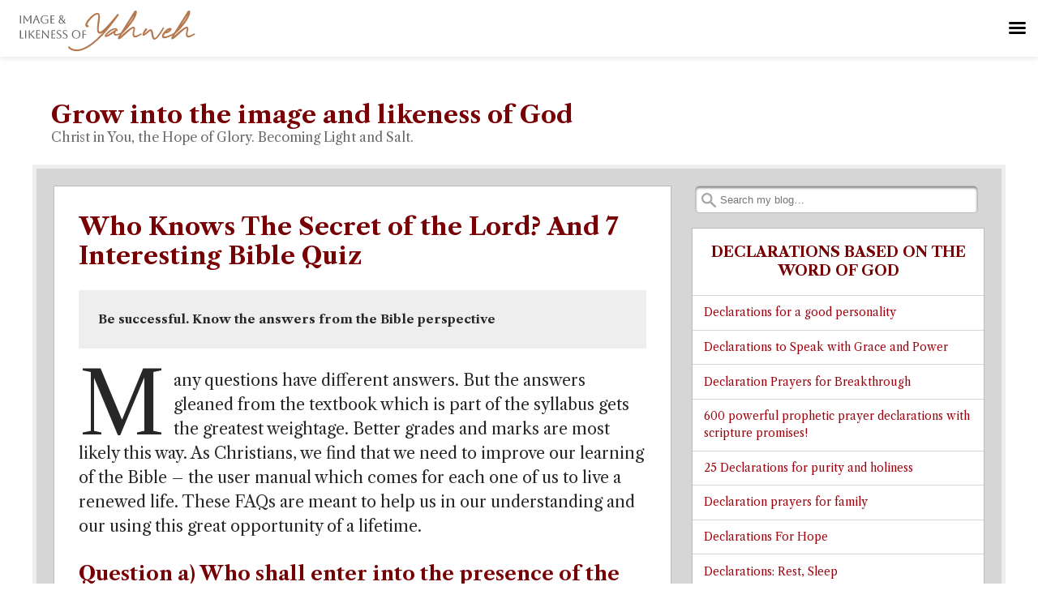

--- FILE ---
content_type: text/html; charset=UTF-8
request_url: https://www.franciskalarickal.com/who-knows-the-secret-of-the-lord-and-7-interesting-bible-quiz/
body_size: 23888
content:
<!DOCTYPE html><html lang="en-US"><head><script data-no-optimize="1">var litespeed_docref=sessionStorage.getItem("litespeed_docref");litespeed_docref&&(Object.defineProperty(document,"referrer",{get:function(){return litespeed_docref}}),sessionStorage.removeItem("litespeed_docref"));</script> <link
rel="preload"
as="image"
href="https://www.franciskalarickal.com/wp-content/uploads/2022/10/Life-changing-Declarations-on-this-website-more-being-updated.jpeg"
type="image/jpeg"
fetchpriority="high"
><script data-wpmeteor-nooptimize="true" data-no-optimize="1" data-no-defer>var _wpmeteor={"exclude":true,"gdpr":true,"rdelay":2000,"preload":true,"elementor-animations":true,"elementor-pp":true,"v":"3.4.16","rest_url":"https:\/\/www.franciskalarickal.com\/wp-json\/"};(()=>{try{new MutationObserver(function(){}),new Promise(function(){}),Object.assign({},{}),document.fonts.ready.then(function(){})}catch{s="wpmeteordisable=1",i=document.location.href,i.match(/[?&]wpmeteordisable/)||(o="",i.indexOf("?")==-1?i.indexOf("#")==-1?o=i+"?"+s:o=i.replace("#","?"+s+"#"):i.indexOf("#")==-1?o=i+"&"+s:o=i.replace("#","&"+s+"#"),document.location.href=o)}var s,i,o;})();</script><script data-wpmeteor-nooptimize="true" data-no-optimize="1" data-no-defer>(()=>{var v="addEventListener",ue="removeEventListener",p="getAttribute",L="setAttribute",pe="removeAttribute",N="hasAttribute",St="querySelector",F=St+"All",U="appendChild",Q="removeChild",fe="createElement",T="tagName",Ae="getOwnPropertyDescriptor",y="prototype",W="__lookupGetter__",Ee="__lookupSetter__",m="DOMContentLoaded",f="load",B="pageshow",me="error";var d=window,c=document,Te=c.documentElement;var $=console.error;var Ke=!0,X=class{constructor(){this.known=[]}init(){let t,n,s=(r,a)=>{if(Ke&&r&&r.fn&&!r.__wpmeteor){let o=function(i){return i===r?this:(c[v](m,l=>{i.call(c,r,l,"jQueryMock")}),this)};this.known.push([r,r.fn.ready,r.fn.init?.prototype?.ready]),r.fn.ready=o,r.fn.init?.prototype?.ready&&(r.fn.init.prototype.ready=o),r.__wpmeteor=!0}return r};window.jQuery||window.$,Object.defineProperty(window,"jQuery",{get(){return t},set(r){t=s(r,"jQuery")},configurable:!0}),Object.defineProperty(window,"$",{get(){return n},set(r){n=s(r,"$")},configurable:!0})}unmock(){this.known.forEach(([t,n,s])=>{t.fn.ready=n,t.fn.init?.prototype?.ready&&s&&(t.fn.init.prototype.ready=s)}),Ke=!1}};var ge="fpo:first-interaction",he="fpo:replay-captured-events";var Je="fpo:element-loaded",Se="fpo:images-loaded",M="fpo:the-end";var Z="click",V=window,Qe=V.addEventListener.bind(V),Xe=V.removeEventListener.bind(V),Ge="removeAttribute",ve="getAttribute",Gt="setAttribute",Ne=["touchstart","touchmove","touchend","touchcancel","keydown","wheel"],Ze=["mouseover","mouseout",Z],Nt=["touchstart","touchend","touchcancel","mouseover","mouseout",Z],R="data-wpmeteor-";var Ue="dispatchEvent",je=e=>{let t=new MouseEvent(Z,{view:e.view,bubbles:!0,cancelable:!0});return Object.defineProperty(t,"target",{writable:!1,value:e.target}),t},Be=class{static capture(){let t=!1,[,n,s]=`${window.Promise}`.split(/[\s[(){]+/s);if(V["__"+s+n])return;let r=[],a=o=>{if(o.target&&Ue in o.target){if(!o.isTrusted)return;if(o.cancelable&&!Ne.includes(o.type))try{o.preventDefault()}catch{}o.stopImmediatePropagation(),o.type===Z?r.push(je(o)):Nt.includes(o.type)&&r.push(o),o.target[Gt](R+o.type,!0),t||(t=!0,V[Ue](new CustomEvent(ge)))}};V.addEventListener(he,()=>{Ze.forEach(l=>Xe(l,a,{passive:!1,capture:!0})),Ne.forEach(l=>Xe(l,a,{passive:!0,capture:!0}));let o;for(;o=r.shift();){var i=o.target;i[ve](R+"touchstart")&&i[ve](R+"touchend")&&!i[ve](R+Z)?(i[ve](R+"touchmove")||r.push(je(o)),i[Ge](R+"touchstart"),i[Ge](R+"touchend")):i[Ge](R+o.type),i[Ue](o)}}),Ze.forEach(o=>Qe(o,a,{passive:!1,capture:!0})),Ne.forEach(o=>Qe(o,a,{passive:!0,capture:!0}))}};var et=Be;var j=class{constructor(){this.l=[]}emit(t,n=null){this.l[t]&&this.l[t].forEach(s=>s(n))}on(t,n){this.l[t]||=[],this.l[t].push(n)}off(t,n){this.l[t]=(this.l[t]||[]).filter(s=>s!==n)}};var D=new j;var ye=c[fe]("span");ye[L]("id","elementor-device-mode");ye[L]("class","elementor-screen-only");var Ut=!1,tt=()=>(Ut||c.body[U](ye),getComputedStyle(ye,":after").content.replace(/"/g,""));var rt=e=>e[p]("class")||"",nt=(e,t)=>e[L]("class",t),st=()=>{d[v](f,function(){let e=tt(),t=Math.max(Te.clientWidth||0,d.innerWidth||0),n=Math.max(Te.clientHeight||0,d.innerHeight||0),s=["_animation_"+e,"animation_"+e,"_animation","_animation","animation"];Array.from(c[F](".elementor-invisible")).forEach(r=>{let a=r.getBoundingClientRect();if(a.top+d.scrollY<=n&&a.left+d.scrollX<t)try{let i=JSON.parse(r[p]("data-settings"));if(i.trigger_source)return;let l=i._animation_delay||i.animation_delay||0,u,E;for(var o=0;o<s.length;o++)if(i[s[o]]){E=s[o],u=i[E];break}if(u){let q=rt(r),J=u==="none"?q:q+" animated "+u,At=setTimeout(()=>{nt(r,J.replace(/\belementor-invisible\b/,"")),s.forEach(Tt=>delete i[Tt]),r[L]("data-settings",JSON.stringify(i))},l);D.on("fi",()=>{clearTimeout(At),nt(r,rt(r).replace(new RegExp("\b"+u+"\b"),""))})}}catch(i){console.error(i)}})})};var ot="data-in-mega_smartmenus",it=()=>{let e=c[fe]("div");e.innerHTML='<span class="sub-arrow --wp-meteor"><i class="fa" aria-hidden="true"></i></span>';let t=e.firstChild,n=s=>{let r=[];for(;s=s.previousElementSibling;)r.push(s);return r};c[v](m,function(){Array.from(c[F](".pp-advanced-menu ul")).forEach(s=>{if(s[p](ot))return;(s[p]("class")||"").match(/\bmega-menu\b/)&&s[F]("ul").forEach(o=>{o[L](ot,!0)});let r=n(s),a=r.filter(o=>o).filter(o=>o[T]==="A").pop();if(a||(a=r.map(o=>Array.from(o[F]("a"))).filter(o=>o).flat().pop()),a){let o=t.cloneNode(!0);a[U](o),new MutationObserver(l=>{l.forEach(({addedNodes:u})=>{u.forEach(E=>{if(E.nodeType===1&&E[T]==="SPAN")try{a[Q](o)}catch{}})})}).observe(a,{childList:!0})}})})};var w="readystatechange",A="message";var Y="SCRIPT",g="data-wpmeteor-",b=Object.defineProperty,Ve=Object.defineProperties,P="javascript/blocked",Pe=/^\s*(application|text)\/javascript|module\s*$/i,mt="requestAnimationFrame",gt="requestIdleCallback",ie="setTimeout",Ie="__dynamic",I=d.constructor.name+"::",ce=c.constructor.name+"::",ht=function(e,t){t=t||d;for(var n=0;n<this.length;n++)e.call(t,this[n],n,this)};"NodeList"in d&&!NodeList[y].forEach&&(NodeList[y].forEach=ht);"HTMLCollection"in d&&!HTMLCollection[y].forEach&&(HTMLCollection[y].forEach=ht);_wpmeteor["elementor-animations"]&&st(),_wpmeteor["elementor-pp"]&&it();var _e=[],Le=[],ee=[],se=!1,k=[],h={},He=!1,Bt=0,H=c.visibilityState==="visible"?d[mt]:d[ie],vt=d[gt]||H;c[v]("visibilitychange",()=>{H=c.visibilityState==="visible"?d[mt]:d[ie],vt=d[gt]||H});var C=d[ie],De,z=["src","type"],x=Object,te="definePropert";x[te+"y"]=(e,t,n)=>{if(e===d&&["jQuery","onload"].indexOf(t)>=0||(e===c||e===c.body)&&["readyState","write","writeln","on"+w].indexOf(t)>=0)return["on"+w,"on"+f].indexOf(t)&&n.set&&(h["on"+w]=h["on"+w]||[],h["on"+w].push(n.set)),e;if(e instanceof HTMLScriptElement&&z.indexOf(t)>=0){if(!e[t+"__def"]){let s=x[Ae](e,t);b(e,t,{set(r){return e[t+"__set"]?e[t+"__set"].call(e,r):s.set.call(e,r)},get(){return e[t+"__get"]?e[t+"__get"].call(e):s.get.call(e)}}),e[t+"__def"]=!0}return n.get&&(e[t+"__get"]=n.get),n.set&&(e[t+"__set"]=n.set),e}return b(e,t,n)};x[te+"ies"]=(e,t)=>{for(let n in t)x[te+"y"](e,n,t[n]);for(let n of x.getOwnPropertySymbols(t))x[te+"y"](e,n,t[n]);return e};var qe=EventTarget[y][v],yt=EventTarget[y][ue],ae=qe.bind(c),Ct=yt.bind(c),G=qe.bind(d),_t=yt.bind(d),Lt=Document[y].createElement,le=Lt.bind(c),de=c.__proto__[W]("readyState").bind(c),ct="loading";b(c,"readyState",{get(){return ct},set(e){return ct=e}});var at=e=>k.filter(([t,,n],s)=>{if(!(e.indexOf(t.type)<0)){n||(n=t.target);try{let r=n.constructor.name+"::"+t.type;for(let a=0;a<h[r].length;a++)if(h[r][a]){let o=r+"::"+s+"::"+a;if(!xe[o])return!0}}catch{}}}).length,oe,xe={},K=e=>{k.forEach(([t,n,s],r)=>{if(!(e.indexOf(t.type)<0)){s||(s=t.target);try{let a=s.constructor.name+"::"+t.type;if((h[a]||[]).length)for(let o=0;o<h[a].length;o++){let i=h[a][o];if(i){let l=a+"::"+r+"::"+o;if(!xe[l]){xe[l]=!0,c.readyState=n,oe=a;try{Bt++,!i[y]||i[y].constructor===i?i.bind(s)(t):i(t)}catch(u){$(u,i)}oe=null}}}}catch(a){$(a)}}})};ae(m,e=>{k.push([new e.constructor(m,e),de(),c])});ae(w,e=>{k.push([new e.constructor(w,e),de(),c])});G(m,e=>{k.push([new e.constructor(m,e),de(),d])});G(f,e=>{He=!0,k.push([new e.constructor(f,e),de(),d]),O||K([m,w,A,f,B])});G(B,e=>{k.push([new e.constructor(B,e),de(),d]),O||K([m,w,A,f,B])});var wt=e=>{k.push([e,c.readyState,d])},Ot=d[W]("onmessage"),Rt=d[Ee]("onmessage"),Pt=()=>{_t(A,wt),(h[I+"message"]||[]).forEach(e=>{G(A,e)}),b(d,"onmessage",{get:Ot,set:Rt})};G(A,wt);var Dt=new X;Dt.init();var Fe=()=>{!O&&!se&&(O=!0,c.readyState="loading",H($e),H(S)),He||G(f,()=>{Fe()})};G(ge,()=>{Fe()});D.on(Se,()=>{Fe()});_wpmeteor.rdelay>=0&&et.capture();var re=[-1],Ce=e=>{re=re.filter(t=>t!==e.target),re.length||C(D.emit.bind(D,M))};var O=!1,S=()=>{let e=_e.shift();if(e)e[p](g+"src")?e[N]("async")||e[Ie]?(e.isConnected&&(re.push(e),setTimeout(Ce,1e3,{target:e})),Oe(e,Ce),C(S)):Oe(e,C.bind(null,S)):(e.origtype==P&&Oe(e),C(S));else if(Le.length)_e.push(...Le),Le.length=0,C(S);else if(at([m,w,A]))K([m,w,A]),C(S);else if(He)if(at([f,B,A]))K([f,B,A]),C(S);else if(re.length>1)vt(S);else if(ee.length)_e.push(...ee),ee.length=0,C(S);else{if(d.RocketLazyLoadScripts)try{RocketLazyLoadScripts.run()}catch(t){$(t)}c.readyState="complete",Pt(),Dt.unmock(),O=!1,se=!0,d[ie](()=>Ce({target:-1}))}else O=!1},xt=e=>{let t=le(Y),n=e.attributes;for(var s=n.length-1;s>=0;s--)n[s].name.startsWith(g)||t[L](n[s].name,n[s].value);let r=e[p](g+"type");r?t.type=r:t.type="text/javascript",(e.textContent||"").match(/^\s*class RocketLazyLoadScripts/)?t.textContent=e.textContent.replace(/^\s*class\s*RocketLazyLoadScripts/,"window.RocketLazyLoadScripts=class").replace("RocketLazyLoadScripts.run();",""):t.textContent=e.textContent;for(let a of["onload","onerror","onreadystatechange"])e[a]&&(t[a]=e[a]);return t},Oe=(e,t)=>{let n=e[p](g+"src");if(n){let s=qe.bind(e);e.isConnected&&t&&(s(f,t),s(me,t)),e.origtype=e[p](g+"type")||"text/javascript",e.origsrc=n,(!e.isConnected||e[N]("nomodule")||e.type&&!Pe.test(e.type))&&t&&t(new Event(f,{target:e}))}else e.origtype===P?(e.origtype=e[p](g+"type")||"text/javascript",e[pe]("integrity"),e.textContent=e.textContent+`
`):t&&t(new Event(f,{target:e}))},We=(e,t)=>{let n=(h[e]||[]).indexOf(t);if(n>=0)return h[e][n]=void 0,!0},lt=(e,t,...n)=>{if("HTMLDocument::"+m==oe&&e===m&&!t.toString().match(/jQueryMock/)){D.on(M,c[v].bind(c,e,t,...n));return}if(t&&(e===m||e===w)){let s=ce+e;h[s]=h[s]||[],h[s].push(t),se&&K([e]);return}return ae(e,t,...n)},dt=(e,t,...n)=>{if(e===m){let s=ce+e;We(s,t)}return Ct(e,t,...n)};Ve(c,{[v]:{get(){return lt},set(){return lt}},[ue]:{get(){return dt},set(){return dt}}});var ne=c.createDocumentFragment(),$e=()=>{ne.hasChildNodes()&&(c.head[U](ne),ne=c.createDocumentFragment())},ut={},we=e=>{if(e)try{let t=new URL(e,c.location.href),n=t.origin;if(n&&!ut[n]&&c.location.host!==t.host){let s=le("link");s.rel="preconnect",s.href=n,ne[U](s),ut[n]=!0,O&&H($e)}}catch{}},be={},kt=(e,t,n,s)=>{let r=le("link");r.rel=t?"modulepre"+f:"pre"+f,r.as="script",n&&r[L]("crossorigin",n),s&&r[L]("integrity",s);try{e=new URL(e,c.location.href).href}catch{}r.href=e,ne[U](r),be[e]=!0,O&&H($e)},ke=function(...e){let t=le(...e);if(!e||e[0].toUpperCase()!==Y||!O)return t;let n=t[L].bind(t),s=t[p].bind(t),r=t[pe].bind(t),a=t[N].bind(t),o=t[W]("attributes").bind(t);return z.forEach(i=>{let l=t[W](i).bind(t),u=t[Ee](i).bind(t);x[te+"y"](t,i,{set(E){return i==="type"&&E&&!Pe.test(E)?n(i,E):((i==="src"&&E||i==="type"&&E&&t.origsrc)&&n("type",P),E?n(g+i,E):r(g+i))},get(){let E=t[p](g+i);if(i==="src")try{return new URL(E,c.location.href).href}catch{}return E}}),b(t,"orig"+i,{set(E){return u(E)},get(){return l()}})}),t[L]=function(i,l){if(z.includes(i))return i==="type"&&l&&!Pe.test(l)?n(i,l):((i==="src"&&l||i==="type"&&l&&t.origsrc)&&n("type",P),l?n(g+i,l):r(g+i));n(i,l)},t[p]=function(i){let l=z.indexOf(i)>=0?s(g+i):s(i);if(i==="src")try{return new URL(l,c.location.href).href}catch{}return l},t[N]=function(i){return z.indexOf(i)>=0?a(g+i):a(i)},b(t,"attributes",{get(){return[...o()].filter(l=>l.name!=="type").map(l=>({name:l.name.match(new RegExp(g))?l.name.replace(g,""):l.name,value:l.value}))}}),t[Ie]=!0,t};Object.defineProperty(Document[y],"createElement",{set(e){e!==ke&&(De=e)},get(){return De||ke}});var Re=new Set,ze=new MutationObserver(e=>{e.forEach(({removedNodes:t,addedNodes:n,target:s})=>{t.forEach(r=>{r.nodeType===1&&Y===r[T]&&"origtype"in r&&Re.delete(r)}),n.forEach(r=>{if(r.nodeType===1)if(Y===r[T]){if("origtype"in r){if(r.origtype!==P)return}else if(r[p]("type")!==P)return;"origtype"in r||z.forEach(o=>{let i=r[W](o).bind(r),l=r[Ee](o).bind(r);b(r,"orig"+o,{set(u){return l(u)},get(){return i()}})});let a=r[p](g+"src");if(Re.has(r)&&$("Inserted twice",r),r.parentNode){Re.add(r);let o=r[p](g+"type");(a||"").match(/\/gtm.js\?/)||r[N]("async")||r[Ie]?(ee.push(r),we(a)):r[N]("defer")||o==="module"?(Le.push(r),we(a)):(a&&!r[N]("nomodule")&&!be[a]&&kt(a,o==="module",r[N]("crossorigin")&&r[p]("crossorigin"),r[p]("integrity")),_e.push(r))}else r[v](f,o=>o.target.parentNode[Q](o.target)),r[v](me,o=>o.target.parentNode[Q](o.target)),s[U](r)}else r[T]==="LINK"&&r[p]("as")==="script"&&(be[r[p]("href")]=!0)})})}),bt={childList:!0,subtree:!0};ze.observe(c.documentElement,bt);var Mt=HTMLElement[y].attachShadow;HTMLElement[y].attachShadow=function(e){let t=Mt.call(this,e);return e.mode==="open"&&ze.observe(t,bt),t};(()=>{let e=x[Ae](HTMLIFrameElement[y],"src");b(HTMLIFrameElement[y],"src",{get(){return this.dataset.fpoSrc?this.dataset.fpoSrc:e.get.call(this)},set(t){delete this.dataset.fpoSrc,e.set.call(this,t)}})})();D.on(M,()=>{(!De||De===ke)&&(Document[y].createElement=Lt,ze.disconnect()),dispatchEvent(new CustomEvent(he)),dispatchEvent(new CustomEvent(M))});var Me=e=>{let t,n;!c.currentScript||!c.currentScript.parentNode?(t=c.body,n=t.lastChild):(n=c.currentScript,t=n.parentNode);try{let s=le("div");s.innerHTML=e,Array.from(s.childNodes).forEach(r=>{r.nodeName===Y?t.insertBefore(xt(r),n):t.insertBefore(r,n)})}catch(s){$(s)}},pt=e=>Me(e+`
`);Ve(c,{write:{get(){return Me},set(e){return Me=e}},writeln:{get(){return pt},set(e){return pt=e}}});var ft=(e,t,...n)=>{if(I+m==oe&&e===m&&!t.toString().match(/jQueryMock/)){D.on(M,d[v].bind(d,e,t,...n));return}if(I+f==oe&&e===f){D.on(M,d[v].bind(d,e,t,...n));return}if(t&&(e===f||e===B||e===m||e===A&&!se)){let s=e===m?ce+e:I+e;h[s]=h[s]||[],h[s].push(t),se&&K([e]);return}return G(e,t,...n)},Et=(e,t,...n)=>{if(e===f||e===m||e===B){let s=e===m?ce+e:I+e;We(s,t)}return _t(e,t,...n)};Ve(d,{[v]:{get(){return ft},set(){return ft}},[ue]:{get(){return Et},set(){return Et}}});var Ye=e=>{let t;return{get(){return t},set(n){return t&&We(e,n),h[e]=h[e]||[],h[e].push(n),t=n}}};G(Je,e=>{let{target:t,event:n}=e.detail,s=t===d?c.body:t,r=s[p](g+"on"+n.type);s[pe](g+"on"+n.type);try{let a=new Function("event",r);t===d?d[v](f,a.bind(t,n)):a.call(t,n)}catch(a){console.err(a)}});{let e=Ye(I+f);b(d,"onload",e),ae(m,()=>{b(c.body,"onload",e)})}b(c,"onreadystatechange",Ye(ce+w));b(d,"onmessage",Ye(I+A));(()=>{let e=d.innerHeight,t=d.innerWidth,n=r=>{let o={"4g":1250,"3g":2500,"2g":2500}[(navigator.connection||{}).effectiveType]||0,i=r.getBoundingClientRect(),l={top:-1*e-o,left:-1*t-o,bottom:e+o,right:t+o};return!(i.left>=l.right||i.right<=l.left||i.top>=l.bottom||i.bottom<=l.top)},s=(r=!0)=>{let a=1,o=-1,i={},l=()=>{o++,--a||d[ie](D.emit.bind(D,Se),_wpmeteor.rdelay)};Array.from(c.getElementsByTagName("*")).forEach(u=>{let E,q,J;if(u[T]==="IMG"){let _=u.currentSrc||u.src;_&&!i[_]&&!_.match(/^data:/i)&&((u.loading||"").toLowerCase()!=="lazy"||n(u))&&(E=_)}else if(u[T]===Y)we(u[p](g+"src"));else if(u[T]==="LINK"&&u[p]("as")==="script"&&["pre"+f,"modulepre"+f].indexOf(u[p]("rel"))>=0)be[u[p]("href")]=!0;else if((q=d.getComputedStyle(u))&&(J=(q.backgroundImage||"").match(/^url\s*\((.*?)\)/i))&&(J||[]).length){let _=J[0].slice(4,-1).replace(/"/g,"");!i[_]&&!_.match(/^data:/i)&&(E=_)}if(E){i[E]=!0;let _=new Image;r&&(a++,_[v](f,l),_[v](me,l)),_.src=E}}),c.fonts.ready.then(()=>{l()})};_wpmeteor.rdelay===0?ae(m,s):G(f,s)})();})();
//1.0.42</script><script data-no-optimize="1" data-no-defer data-wpmeteor-nooptimize="true">(function(w,d,s,l,i){w[l]=w[l]||[];w[l].push({'gtm.start':
new Date().getTime(),event:'gtm.js'});var f=d.getElementsByTagName(s)[0],
j=d.createElement(s),dl=l!='dataLayer'?'&l='+l:'';j.async=true;j.src=
'https://www.googletagmanager.com/gtm.js?id='+i+dl;f.parentNode.insertBefore(j,f);
})(window,document,'script','dataLayer','GTM-NQ3LZC2');</script> <meta http-equiv="X-UA-Compatible" content="IE=9"><meta charset="UTF-8"><meta name="viewport" content="width=device-width, initial-scale=1.0"><title>Who knows the secret of the Lord? Don&#039;t miss this unique opportunity.</title><link rel="profile" href="http://gmpg.org/xfn/11"><link rel="pingback" href="https://www.franciskalarickal.com/xmlrpc.php">
<!--[if lt IE 9]><script data-no-optimize="1" data-no-defer data-wpmeteor-src="https://www.franciskalarickal.com/wp-content/themes/getnoticed/js/html5.js" type="javascript/blocked" data-wpmeteor-type="text/javascript" ></script><![endif]--><meta name='robots' content='index, follow, max-image-preview:large, max-snippet:-1, max-video-preview:-1' /><meta name="description" content="Can you enter into the presence of God? Don&#039;t miss the best experience man can have. (2) How can you stregthen your heart? (3)Does God rewards cleaness of hand?" /><link rel="canonical" href="https://www.franciskalarickal.com/who-knows-the-secret-of-the-lord-and-7-interesting-bible-quiz/" /><meta property="og:locale" content="en_US" /><meta property="og:type" content="article" /><meta property="og:title" content="Who knows the secret of the Lord? Don&#039;t miss this unique opportunity." /><meta property="og:description" content="Can you enter into the presence of God? Don&#039;t miss the best experience man can have. (2) How can you stregthen your heart? (3)Does God rewards cleaness of hand?" /><meta property="og:url" content="https://www.franciskalarickal.com/who-knows-the-secret-of-the-lord-and-7-interesting-bible-quiz/" /><meta property="og:site_name" content="Grow into the image and likeness of God" /><meta property="article:published_time" content="2021-06-18T10:37:00+00:00" /><meta property="article:modified_time" content="2024-06-10T05:11:33+00:00" /><meta name="author" content="admin" /><meta name="twitter:card" content="summary_large_image" /><meta name="twitter:label1" content="Written by" /><meta name="twitter:data1" content="admin" /><meta name="twitter:label2" content="Est. reading time" /><meta name="twitter:data2" content="3 minutes" /> <script type="application/ld+json" class="yoast-schema-graph">{"@context":"https://schema.org","@graph":[{"@type":"Article","@id":"https://www.franciskalarickal.com/who-knows-the-secret-of-the-lord-and-7-interesting-bible-quiz/#article","isPartOf":{"@id":"https://www.franciskalarickal.com/who-knows-the-secret-of-the-lord-and-7-interesting-bible-quiz/"},"author":{"name":"admin","@id":"https://www.franciskalarickal.com/#/schema/person/3cb4aa31b78ef6d18a2e1870d5d53a7c"},"headline":"Who Knows The Secret of the Lord? And 7 Interesting Bible Quiz","datePublished":"2021-06-18T10:37:00+00:00","dateModified":"2024-06-10T05:11:33+00:00","mainEntityOfPage":{"@id":"https://www.franciskalarickal.com/who-knows-the-secret-of-the-lord-and-7-interesting-bible-quiz/"},"wordCount":614,"publisher":{"@id":"https://www.franciskalarickal.com/#/schema/person/ececf825b6eb3f6e3f5ba3eaae440324"},"articleSection":["Unique Bible Quiz Hub"],"inLanguage":"en-US"},{"@type":"WebPage","@id":"https://www.franciskalarickal.com/who-knows-the-secret-of-the-lord-and-7-interesting-bible-quiz/","url":"https://www.franciskalarickal.com/who-knows-the-secret-of-the-lord-and-7-interesting-bible-quiz/","name":"Who knows the secret of the Lord? Don't miss this unique opportunity.","isPartOf":{"@id":"https://www.franciskalarickal.com/#website"},"datePublished":"2021-06-18T10:37:00+00:00","dateModified":"2024-06-10T05:11:33+00:00","description":"Can you enter into the presence of God? Don't miss the best experience man can have. (2) How can you stregthen your heart? (3)Does God rewards cleaness of hand?","breadcrumb":{"@id":"https://www.franciskalarickal.com/who-knows-the-secret-of-the-lord-and-7-interesting-bible-quiz/#breadcrumb"},"inLanguage":"en-US","potentialAction":[{"@type":"ReadAction","target":["https://www.franciskalarickal.com/who-knows-the-secret-of-the-lord-and-7-interesting-bible-quiz/"]}]},{"@type":"BreadcrumbList","@id":"https://www.franciskalarickal.com/who-knows-the-secret-of-the-lord-and-7-interesting-bible-quiz/#breadcrumb","itemListElement":[{"@type":"ListItem","position":1,"name":"Home","item":"https://www.franciskalarickal.com/"},{"@type":"ListItem","position":2,"name":"Who Knows The Secret of the Lord? And 7 Interesting Bible Quiz"}]},{"@type":"WebSite","@id":"https://www.franciskalarickal.com/#website","url":"https://www.franciskalarickal.com/","name":"Grow into the image and likeness of God","description":"Transform your life with Bible-based declarations. Celebrate interesting Bible Quizzes. Discover the promises God has marked for you. Live with Kingdom inheritance!","publisher":{"@id":"https://www.franciskalarickal.com/#/schema/person/ececf825b6eb3f6e3f5ba3eaae440324"},"potentialAction":[{"@type":"SearchAction","target":{"@type":"EntryPoint","urlTemplate":"https://www.franciskalarickal.com/?s={search_term_string}"},"query-input":{"@type":"PropertyValueSpecification","valueRequired":true,"valueName":"search_term_string"}}],"inLanguage":"en-US"},{"@type":["Person","Organization"],"@id":"https://www.franciskalarickal.com/#/schema/person/ececf825b6eb3f6e3f5ba3eaae440324","name":"Francis","image":{"@type":"ImageObject","inLanguage":"en-US","@id":"https://www.franciskalarickal.com/#/schema/person/image/","url":"https://www.franciskalarickal.com/wp-content/litespeed/avatar/dae91703f5339d64aa2f70729c34f83e.jpg?ver=1768892419","contentUrl":"https://www.franciskalarickal.com/wp-content/litespeed/avatar/dae91703f5339d64aa2f70729c34f83e.jpg?ver=1768892419","caption":"Francis"},"logo":{"@id":"https://www.franciskalarickal.com/#/schema/person/image/"}},{"@type":"Person","@id":"https://www.franciskalarickal.com/#/schema/person/3cb4aa31b78ef6d18a2e1870d5d53a7c","name":"admin","image":{"@type":"ImageObject","inLanguage":"en-US","@id":"https://www.franciskalarickal.com/#/schema/person/image/","url":"https://www.franciskalarickal.com/wp-content/litespeed/avatar/2c424ce1313d415a77bcbac35a89d009.jpg?ver=1768892445","contentUrl":"https://www.franciskalarickal.com/wp-content/litespeed/avatar/2c424ce1313d415a77bcbac35a89d009.jpg?ver=1768892445","caption":"admin"},"url":"https://www.franciskalarickal.com/author/admin/"}]}</script> <link rel="amphtml" href="https://www.franciskalarickal.com/who-knows-the-secret-of-the-lord-and-7-interesting-bible-quiz/amp/" /><meta name="generator" content="AMP for WP 1.1.10"/><link rel='dns-prefetch' href='//static.addtoany.com' /><link rel='dns-prefetch' href='//fonts.googleapis.com' /> <script data-no-optimize="1" data-no-defer type="javascript/blocked" data-wpmeteor-type="text/javascript"  id="wpp-js" data-wpmeteor-src="https://www.franciskalarickal.com/wp-content/plugins/wordpress-popular-posts/assets/js/wpp.min.js?ver=7.3.6" data-sampling="1" data-sampling-rate="100" data-api-url="https://www.franciskalarickal.com/wp-json/wordpress-popular-posts" data-post-id="288" data-token="748839dcf4" data-lang="0" data-debug="0"></script> 
<style id='wp-img-auto-sizes-contain-inline-css' type='text/css'>img:is([sizes=auto i],[sizes^="auto," i]){contain-intrinsic-size:3000px 1500px}
/*# sourceURL=wp-img-auto-sizes-contain-inline-css */</style><link data-optimized="2" rel="stylesheet" href="https://www.franciskalarickal.com/wp-content/litespeed/css/e9e8795de27b5f58cf1677041bfdb122.css?ver=7dc96" /><style id='wp-block-heading-inline-css' type='text/css'>h1:where(.wp-block-heading).has-background,h2:where(.wp-block-heading).has-background,h3:where(.wp-block-heading).has-background,h4:where(.wp-block-heading).has-background,h5:where(.wp-block-heading).has-background,h6:where(.wp-block-heading).has-background{padding:1.25em 2.375em}h1.has-text-align-left[style*=writing-mode]:where([style*=vertical-lr]),h1.has-text-align-right[style*=writing-mode]:where([style*=vertical-rl]),h2.has-text-align-left[style*=writing-mode]:where([style*=vertical-lr]),h2.has-text-align-right[style*=writing-mode]:where([style*=vertical-rl]),h3.has-text-align-left[style*=writing-mode]:where([style*=vertical-lr]),h3.has-text-align-right[style*=writing-mode]:where([style*=vertical-rl]),h4.has-text-align-left[style*=writing-mode]:where([style*=vertical-lr]),h4.has-text-align-right[style*=writing-mode]:where([style*=vertical-rl]),h5.has-text-align-left[style*=writing-mode]:where([style*=vertical-lr]),h5.has-text-align-right[style*=writing-mode]:where([style*=vertical-rl]),h6.has-text-align-left[style*=writing-mode]:where([style*=vertical-lr]),h6.has-text-align-right[style*=writing-mode]:where([style*=vertical-rl]){rotate:180deg}
/*# sourceURL=https://www.franciskalarickal.com/wp-includes/blocks/heading/style.min.css */</style><style id='wp-block-paragraph-inline-css' type='text/css'>.is-small-text{font-size:.875em}.is-regular-text{font-size:1em}.is-large-text{font-size:2.25em}.is-larger-text{font-size:3em}.has-drop-cap:not(:focus):first-letter{float:left;font-size:8.4em;font-style:normal;font-weight:100;line-height:.68;margin:.05em .1em 0 0;text-transform:uppercase}body.rtl .has-drop-cap:not(:focus):first-letter{float:none;margin-left:.1em}p.has-drop-cap.has-background{overflow:hidden}:root :where(p.has-background){padding:1.25em 2.375em}:where(p.has-text-color:not(.has-link-color)) a{color:inherit}p.has-text-align-left[style*="writing-mode:vertical-lr"],p.has-text-align-right[style*="writing-mode:vertical-rl"]{rotate:180deg}
/*# sourceURL=https://www.franciskalarickal.com/wp-includes/blocks/paragraph/style.min.css */</style><style id='wp-block-preformatted-inline-css' type='text/css'>.wp-block-preformatted{box-sizing:border-box;white-space:pre-wrap}:where(.wp-block-preformatted.has-background){padding:1.25em 2.375em}
/*# sourceURL=https://www.franciskalarickal.com/wp-includes/blocks/preformatted/style.min.css */</style><style id='global-styles-inline-css' type='text/css'>:root{--wp--preset--aspect-ratio--square: 1;--wp--preset--aspect-ratio--4-3: 4/3;--wp--preset--aspect-ratio--3-4: 3/4;--wp--preset--aspect-ratio--3-2: 3/2;--wp--preset--aspect-ratio--2-3: 2/3;--wp--preset--aspect-ratio--16-9: 16/9;--wp--preset--aspect-ratio--9-16: 9/16;--wp--preset--color--black: #000000;--wp--preset--color--cyan-bluish-gray: #abb8c3;--wp--preset--color--white: #ffffff;--wp--preset--color--pale-pink: #f78da7;--wp--preset--color--vivid-red: #cf2e2e;--wp--preset--color--luminous-vivid-orange: #ff6900;--wp--preset--color--luminous-vivid-amber: #fcb900;--wp--preset--color--light-green-cyan: #7bdcb5;--wp--preset--color--vivid-green-cyan: #00d084;--wp--preset--color--pale-cyan-blue: #8ed1fc;--wp--preset--color--vivid-cyan-blue: #0693e3;--wp--preset--color--vivid-purple: #9b51e0;--wp--preset--gradient--vivid-cyan-blue-to-vivid-purple: linear-gradient(135deg,rgb(6,147,227) 0%,rgb(155,81,224) 100%);--wp--preset--gradient--light-green-cyan-to-vivid-green-cyan: linear-gradient(135deg,rgb(122,220,180) 0%,rgb(0,208,130) 100%);--wp--preset--gradient--luminous-vivid-amber-to-luminous-vivid-orange: linear-gradient(135deg,rgb(252,185,0) 0%,rgb(255,105,0) 100%);--wp--preset--gradient--luminous-vivid-orange-to-vivid-red: linear-gradient(135deg,rgb(255,105,0) 0%,rgb(207,46,46) 100%);--wp--preset--gradient--very-light-gray-to-cyan-bluish-gray: linear-gradient(135deg,rgb(238,238,238) 0%,rgb(169,184,195) 100%);--wp--preset--gradient--cool-to-warm-spectrum: linear-gradient(135deg,rgb(74,234,220) 0%,rgb(151,120,209) 20%,rgb(207,42,186) 40%,rgb(238,44,130) 60%,rgb(251,105,98) 80%,rgb(254,248,76) 100%);--wp--preset--gradient--blush-light-purple: linear-gradient(135deg,rgb(255,206,236) 0%,rgb(152,150,240) 100%);--wp--preset--gradient--blush-bordeaux: linear-gradient(135deg,rgb(254,205,165) 0%,rgb(254,45,45) 50%,rgb(107,0,62) 100%);--wp--preset--gradient--luminous-dusk: linear-gradient(135deg,rgb(255,203,112) 0%,rgb(199,81,192) 50%,rgb(65,88,208) 100%);--wp--preset--gradient--pale-ocean: linear-gradient(135deg,rgb(255,245,203) 0%,rgb(182,227,212) 50%,rgb(51,167,181) 100%);--wp--preset--gradient--electric-grass: linear-gradient(135deg,rgb(202,248,128) 0%,rgb(113,206,126) 100%);--wp--preset--gradient--midnight: linear-gradient(135deg,rgb(2,3,129) 0%,rgb(40,116,252) 100%);--wp--preset--font-size--small: 13px;--wp--preset--font-size--medium: 20px;--wp--preset--font-size--large: 36px;--wp--preset--font-size--x-large: 42px;--wp--preset--spacing--20: 0.44rem;--wp--preset--spacing--30: 0.67rem;--wp--preset--spacing--40: 1rem;--wp--preset--spacing--50: 1.5rem;--wp--preset--spacing--60: 2.25rem;--wp--preset--spacing--70: 3.38rem;--wp--preset--spacing--80: 5.06rem;--wp--preset--shadow--natural: 6px 6px 9px rgba(0, 0, 0, 0.2);--wp--preset--shadow--deep: 12px 12px 50px rgba(0, 0, 0, 0.4);--wp--preset--shadow--sharp: 6px 6px 0px rgba(0, 0, 0, 0.2);--wp--preset--shadow--outlined: 6px 6px 0px -3px rgb(255, 255, 255), 6px 6px rgb(0, 0, 0);--wp--preset--shadow--crisp: 6px 6px 0px rgb(0, 0, 0);}:where(.is-layout-flex){gap: 0.5em;}:where(.is-layout-grid){gap: 0.5em;}body .is-layout-flex{display: flex;}.is-layout-flex{flex-wrap: wrap;align-items: center;}.is-layout-flex > :is(*, div){margin: 0;}body .is-layout-grid{display: grid;}.is-layout-grid > :is(*, div){margin: 0;}:where(.wp-block-columns.is-layout-flex){gap: 2em;}:where(.wp-block-columns.is-layout-grid){gap: 2em;}:where(.wp-block-post-template.is-layout-flex){gap: 1.25em;}:where(.wp-block-post-template.is-layout-grid){gap: 1.25em;}.has-black-color{color: var(--wp--preset--color--black) !important;}.has-cyan-bluish-gray-color{color: var(--wp--preset--color--cyan-bluish-gray) !important;}.has-white-color{color: var(--wp--preset--color--white) !important;}.has-pale-pink-color{color: var(--wp--preset--color--pale-pink) !important;}.has-vivid-red-color{color: var(--wp--preset--color--vivid-red) !important;}.has-luminous-vivid-orange-color{color: var(--wp--preset--color--luminous-vivid-orange) !important;}.has-luminous-vivid-amber-color{color: var(--wp--preset--color--luminous-vivid-amber) !important;}.has-light-green-cyan-color{color: var(--wp--preset--color--light-green-cyan) !important;}.has-vivid-green-cyan-color{color: var(--wp--preset--color--vivid-green-cyan) !important;}.has-pale-cyan-blue-color{color: var(--wp--preset--color--pale-cyan-blue) !important;}.has-vivid-cyan-blue-color{color: var(--wp--preset--color--vivid-cyan-blue) !important;}.has-vivid-purple-color{color: var(--wp--preset--color--vivid-purple) !important;}.has-black-background-color{background-color: var(--wp--preset--color--black) !important;}.has-cyan-bluish-gray-background-color{background-color: var(--wp--preset--color--cyan-bluish-gray) !important;}.has-white-background-color{background-color: var(--wp--preset--color--white) !important;}.has-pale-pink-background-color{background-color: var(--wp--preset--color--pale-pink) !important;}.has-vivid-red-background-color{background-color: var(--wp--preset--color--vivid-red) !important;}.has-luminous-vivid-orange-background-color{background-color: var(--wp--preset--color--luminous-vivid-orange) !important;}.has-luminous-vivid-amber-background-color{background-color: var(--wp--preset--color--luminous-vivid-amber) !important;}.has-light-green-cyan-background-color{background-color: var(--wp--preset--color--light-green-cyan) !important;}.has-vivid-green-cyan-background-color{background-color: var(--wp--preset--color--vivid-green-cyan) !important;}.has-pale-cyan-blue-background-color{background-color: var(--wp--preset--color--pale-cyan-blue) !important;}.has-vivid-cyan-blue-background-color{background-color: var(--wp--preset--color--vivid-cyan-blue) !important;}.has-vivid-purple-background-color{background-color: var(--wp--preset--color--vivid-purple) !important;}.has-black-border-color{border-color: var(--wp--preset--color--black) !important;}.has-cyan-bluish-gray-border-color{border-color: var(--wp--preset--color--cyan-bluish-gray) !important;}.has-white-border-color{border-color: var(--wp--preset--color--white) !important;}.has-pale-pink-border-color{border-color: var(--wp--preset--color--pale-pink) !important;}.has-vivid-red-border-color{border-color: var(--wp--preset--color--vivid-red) !important;}.has-luminous-vivid-orange-border-color{border-color: var(--wp--preset--color--luminous-vivid-orange) !important;}.has-luminous-vivid-amber-border-color{border-color: var(--wp--preset--color--luminous-vivid-amber) !important;}.has-light-green-cyan-border-color{border-color: var(--wp--preset--color--light-green-cyan) !important;}.has-vivid-green-cyan-border-color{border-color: var(--wp--preset--color--vivid-green-cyan) !important;}.has-pale-cyan-blue-border-color{border-color: var(--wp--preset--color--pale-cyan-blue) !important;}.has-vivid-cyan-blue-border-color{border-color: var(--wp--preset--color--vivid-cyan-blue) !important;}.has-vivid-purple-border-color{border-color: var(--wp--preset--color--vivid-purple) !important;}.has-vivid-cyan-blue-to-vivid-purple-gradient-background{background: var(--wp--preset--gradient--vivid-cyan-blue-to-vivid-purple) !important;}.has-light-green-cyan-to-vivid-green-cyan-gradient-background{background: var(--wp--preset--gradient--light-green-cyan-to-vivid-green-cyan) !important;}.has-luminous-vivid-amber-to-luminous-vivid-orange-gradient-background{background: var(--wp--preset--gradient--luminous-vivid-amber-to-luminous-vivid-orange) !important;}.has-luminous-vivid-orange-to-vivid-red-gradient-background{background: var(--wp--preset--gradient--luminous-vivid-orange-to-vivid-red) !important;}.has-very-light-gray-to-cyan-bluish-gray-gradient-background{background: var(--wp--preset--gradient--very-light-gray-to-cyan-bluish-gray) !important;}.has-cool-to-warm-spectrum-gradient-background{background: var(--wp--preset--gradient--cool-to-warm-spectrum) !important;}.has-blush-light-purple-gradient-background{background: var(--wp--preset--gradient--blush-light-purple) !important;}.has-blush-bordeaux-gradient-background{background: var(--wp--preset--gradient--blush-bordeaux) !important;}.has-luminous-dusk-gradient-background{background: var(--wp--preset--gradient--luminous-dusk) !important;}.has-pale-ocean-gradient-background{background: var(--wp--preset--gradient--pale-ocean) !important;}.has-electric-grass-gradient-background{background: var(--wp--preset--gradient--electric-grass) !important;}.has-midnight-gradient-background{background: var(--wp--preset--gradient--midnight) !important;}.has-small-font-size{font-size: var(--wp--preset--font-size--small) !important;}.has-medium-font-size{font-size: var(--wp--preset--font-size--medium) !important;}.has-large-font-size{font-size: var(--wp--preset--font-size--large) !important;}.has-x-large-font-size{font-size: var(--wp--preset--font-size--x-large) !important;}
/*# sourceURL=global-styles-inline-css */</style><style id='classic-theme-styles-inline-css' type='text/css'>/*! This file is auto-generated */
.wp-block-button__link{color:#fff;background-color:#32373c;border-radius:9999px;box-shadow:none;text-decoration:none;padding:calc(.667em + 2px) calc(1.333em + 2px);font-size:1.125em}.wp-block-file__button{background:#32373c;color:#fff;text-decoration:none}
/*# sourceURL=/wp-includes/css/classic-themes.min.css */</style> <script data-no-optimize="1" data-no-defer data-wpmeteor-nooptimize="true" type="text/javascript" id="addtoany-core-js-before">/*  */
window.a2a_config=window.a2a_config||{};a2a_config.callbacks=[];a2a_config.overlays=[];a2a_config.templates={};

//# sourceURL=addtoany-core-js-before
/*  */</script> <script data-no-optimize="1" data-no-defer type="text/javascript" defer src="https://static.addtoany.com/menu/page.js" id="addtoany-core-js"></script> <script data-no-optimize="1" data-no-defer type="javascript/blocked" data-wpmeteor-type="text/javascript"  data-wpmeteor-src="https://www.franciskalarickal.com/wp-includes/js/jquery/jquery.min.js" id="jquery-core-js"></script> <script data-no-optimize="1" data-no-defer type="javascript/blocked" data-wpmeteor-type="text/javascript"  data-wpmeteor-src="https://www.franciskalarickal.com/wp-includes/js/jquery/jquery-migrate.min.js" id="jquery-migrate-js"></script> <script data-no-optimize="1" data-no-defer type="text/javascript" defer src="https://www.franciskalarickal.com/wp-content/plugins/add-to-any/addtoany.min.js" id="addtoany-jquery-js"></script> <script data-no-optimize="1" data-no-defer type="javascript/blocked" data-wpmeteor-type="text/javascript"  data-wpmeteor-src="https://www.franciskalarickal.com/wp-content/plugins/mobile-menu/includes/js/mobmenu.js" id="mobmenujs-js"></script> <link rel="https://api.w.org/" href="https://www.franciskalarickal.com/wp-json/" /><link rel="alternate" title="JSON" type="application/json" href="https://www.franciskalarickal.com/wp-json/wp/v2/posts/288" /><link rel="EditURI" type="application/rsd+xml" title="RSD" href="https://www.franciskalarickal.com/xmlrpc.php?rsd" /><link rel='shortlink' href='https://www.franciskalarickal.com/?p=288' /><meta name="generator" content="webp-uploads 2.6.0"> <script data-no-optimize="1" data-no-defer language="javascript" type="javascript/blocked" data-wpmeteor-type="text/javascript" >var style = document.createElement("style");
			 style.type = "text/css";
			 style.id = "antiClickjack";
			 if ("cssText" in style){
			   style.cssText = "body{display:none !important;}";
			 }else{
			   style.innerHTML = "body{display:none !important;}";
			}
			document.getElementsByTagName("head")[0].appendChild(style);

			if (top.document.domain === document.domain) {
			 var antiClickjack = document.getElementById("antiClickjack");
			 antiClickjack.parentNode.removeChild(antiClickjack);
			} else {
			 top.location = self.location;
			}</script> <style id="wpp-loading-animation-styles">@-webkit-keyframes bgslide{from{background-position-x:0}to{background-position-x:-200%}}@keyframes bgslide{from{background-position-x:0}to{background-position-x:-200%}}.wpp-widget-block-placeholder,.wpp-shortcode-placeholder{margin:0 auto;width:60px;height:3px;background:#dd3737;background:linear-gradient(90deg,#dd3737 0%,#571313 10%,#dd3737 100%);background-size:200% auto;border-radius:3px;-webkit-animation:bgslide 1s infinite linear;animation:bgslide 1s infinite linear}</style><meta property="og:title" content="Who Knows The Secret of the Lord? And 7 Interesting Bible Quiz" /><meta property="og:type" content="article" /><meta property="og:url" content="https://www.franciskalarickal.com/who-knows-the-secret-of-the-lord-and-7-interesting-bible-quiz/" /><meta property="og:site_name" content="Grow into the image and likeness of God" /><meta property="og:description" content="Be successful. Know the answers from the Bible perspective Many questions have different answers. But the answers  gleaned from the textbook which is part of the syllabus gets the greatest weightage. Better grades and marks are most likely this way. As Christians, we find that we need to improve our learning of the Bible – [&hellip;]" />
<style type="text/css" id="getnoticed_generated_styles">body { background: #ffffff; }#main { background: #d6d6d6; }#main { border-color: #eeeeee; }.site-footer, .header-feature { background: #eeeeee }a, a:visited { color: #9b000c; }.widget_getnoticed_subscribe .submit, .widget_getnoticed_subscribe input[type="submit"] { background: #9b000c; }a:hover, a:focus, a:active { color: #bb0012; }#headernav, #secondary .fieldset h3 { background: #000000; }#headernav { border-bottom-width: 4px; }#headernav { border-bottom-style: solid; }#headernav { border-bottom-color: #d6d6d6; }#headernav { -moz-box-shadow: none; -webkit-box-shadow: none; box-shadow: none; }#headernav { font-family: 'Helvetica Neue', Helvetica, Arial, sans-serif; }#headernav { font-size: 0.75em; }#headernav { line-height: 1.5em; }#headernav, #headernav a, #secondary .fieldset h3 { color: #eeeeee; }#headernav a:hover { color: #ffffff; }.mobile-title a { display: none; }.site-header .headshot { display: none; }#categories-menu a {background-color: #D2D4D6;background-image: -webkit-gradient(linear, left top, left bottom, from(#FFFFFF), to(#D2D4D6));background-image: -webkit-linear-gradient(top, #FFFFFF, #D2D4D6);background-image:  -moz-linear-gradient(top, #FFFFFF, #D2D4D6);background-image:   -o-linear-gradient(top, #FFFFFF, #D2D4D6);background-image:     linear-gradient(to bottom, #FFFFFF, #D2D4D6);}#categories-menu a { color: #333333; }#categories-menu a:hover {background-color: #AAACAE;background-image: -webkit-gradient(linear, left top, left bottom, from(#EEEEEE), to(#AAACAE));background-image: -webkit-linear-gradient(top, #EEEEEE, #AAACAE);background-image:  -moz-linear-gradient(top, #EEEEEE, #AAACAE);background-image:   -o-linear-gradient(top, #EEEEEE, #AAACAE);background-image:     linear-gradient(to bottom, #EEEEEE, #AAACAE);}#categories-menu .current-menu-item a {background-color: #4382C4;background-image: -webkit-gradient(linear, left top, left bottom, from(#CCDDEE), to(#4382C4));background-image: -webkit-linear-gradient(top, #CCDDEE, #4382C4);background-image:  -moz-linear-gradient(top, #CCDDEE, #4382C4);background-image:   -o-linear-gradient(top, #CCDDEE, #4382C4);background-image:     linear-gradient(to bottom, #CCDDEE, #4382C4);}#categories-menu .current-menu-item a { color: #eeeeee; }.hentry, .post-type-archive .page-header, #comments, #comments-policy, #disqus_thread { background: #ffffff; }.entry-footer .up i { border-bottom-color: #ffffff; }.author .author-info, #comments-policy p { background: #eaeaea; }.custom-post .entry-summary { background: #eaeaea; }.hentry, .post-type-archive .page-header, .author .author-info, #comments, #comments-policy, #disqus_thread, #fbSEOComments { border-color: #bbbbbb; }.custom-post .entry-content { border-top-color: #bbbbbb; }.entry-footer .up { border-bottom-color: #bbbbbb; }.site-header .site-title, .page h1, .post h1, .page-header h1 { font-family: 'Helvetica Neue', Helvetica, Arial, sans-serif; }.site-header .site-title, .page h1, .post h1, .page-header h1 { font-size: 1.875em; }.site-header .site-title, .page h1, .post h1, .page-header h1 { line-height: 1.2em; }.site-header .site-title, .page h1, .post h1, .page-header h1 { font-weight: bold; }.site-header .site-title a,.page-header,.page h1, .page h1 a,.post h1, .post h1 a,.page-header h1, .page-header h1 a { color: #770005; }.hentry h2 { font-family: 'Helvetica Neue', Helvetica, Arial, sans-serif; }.hentry h2 { font-size: 1.5em; }.hentry h2 { line-height: 1.2em; }.hentry h2 { font-weight: bold; }.hentry h2, .hentry h2 a { color: #770005; }.hentry h3, #dsq-content h3 { font-family: 'Helvetica Neue', Helvetica, Arial, sans-serif; }.hentry h3, #dsq-content h3 { font-size: 1.25em; }.hentry h3, #dsq-content h3 { line-height: 1.2em; }.hentry h3, #dsq-content h3 { font-weight: bold; }.hentry h3, .hentry h3 a, #dsq-content h3, .comment-reminder { color: #770005; }.hentry h4 { font-family: 'Helvetica Neue', Helvetica, Arial, sans-serif; }.hentry h4 { font-size: 1.0em; }.hentry h4 { line-height: 1.2em; }.hentry h4 { font-style: italic; }.hentry h4, .hentry h4 a { color: #272727; }#main, .entry-header .byline { font-family: Georgia, Times, 'Times New Roman', serif; }#main, .entry-header .byline { font-size: 1em; }#main, .entry-header .byline { line-height: 1.5em; }.dropcap, #main, .podcastArchive th { color: #272727; }.custom-post .entry-summary, .author .author-info, #comments-policy p { color: #272727; }.hentry .entry-header .entry-date, .hentry .entry-footer { color: #333333; }.hentry, .post-type-archive .page-header, .author .author-info { -moz-border-radius: 0px; -webkit-border-radius: 0px; border-radius: 0px; }.sidebar .widget { background: #ffffff; }.sidebar .widget { border-width: 1px; }.sidebar .widget { border-style: solid; }.sidebar .widget { border-color: #bbbbbb; }.sidebar .widget, #secondary .widget_reachWidget, #secondary .widget_getnoticed_reachcounter, #secondary .widget_getnoticed_sociallist a, #secondary .widget_sociallist i { -moz-border-radius: 0; -webkit-border-radius: 0; border-radius: 0; }.sidebar .widget, #secondary .widget_getnoticed_sociallist a { -moz-box-shadow: none; -webkit-box-shadow: none; box-shadow: none; }.sidebar .widget h3 { font-family: 'Helvetica Neue', Helvetica, Arial, sans-serif; }.sidebar .widget h3 { font-size: 1.125em; }.sidebar .widget h3 { line-height: 1.333em; }.sidebar .widget h3 { font-weight: bold; }.sidebar .widget h3 { color: #770005; }.sidebar .widget { font-family: Georgia, Times, 'Times New Roman', serif; }.sidebar .widget { font-size: 1.0em; }.sidebar .widget { line-height: 1.36em; }.sharebar { background: #eeeeee; }.sharebar .button {background-color: #D2D4D6;background-image: -webkit-gradient(linear, left top, left bottom, from(#FFFFFF), to(#D2D4D6));background-image: -webkit-linear-gradient(top, #FFFFFF, #D2D4D6);background-image:  -moz-linear-gradient(top, #FFFFFF, #D2D4D6);background-image:   -o-linear-gradient(top, #FFFFFF, #D2D4D6);background-image:     linear-gradient(to bottom, #FFFFFF, #D2D4D6);}.sharebar .share-social .button { padding-left: 10px; }.sharebar .share-social .button span { display: none; }.sharebar .share-social a i { margin-right: 0; }.authorbox { background: #eeeeee; }.authorbox { border-width: 1px; }.authorbox { border-style: solid; }.authorbox { border-color: #bbbbbb; }.authorbox { -moz-border-radius: 0px; -webkit-border-radius: 0px; border-radius: 0px; }.authorbox { font-family: Georgia, Times, 'Times New Roman', serif; }.authorbox { font-size: 0.8em; }.authorbox { line-height: 1.86em; }.primarybutton, .primarybutton:link, .primarybutton:visited, #secondary .primary .buybutton {background-color: #e07b00;background-image: -webkit-gradient(linear, left top, left bottom, from(#fcbc74), to(#e07b00));background-image: -webkit-linear-gradient(top, #fcbc74, #e07b00);background-image:  -moz-linear-gradient(top, #fcbc74, #e07b00);background-image:   -o-linear-gradient(top, #fcbc74, #e07b00);background-image:     linear-gradient(to bottom, #fcbc74, #e07b00);}.primarybutton, .primarybutton:link, .primarybutton:visited, #secondary .primary .buybutton { border-color: #0d2541; }.primarybutton, .primarybutton:link, .primarybutton:visited, #secondary .primary .buybutton { color: #0d2541; }.primarybutton:hover, #secondary .primary .buybutton:hover { background: #ff9d2e; }.primarybutton:hover, #secondary .primary .buybutton:hover { border-color: #ffffff; }.primarybutton:hover, #secondary .primary .buybutton:hover { color: #0d2541; }.button, .nav-previous a, .nav-next a {background-color: #d2d4d6;background-image: -webkit-gradient(linear, left top, left bottom, from(#ffffff), to(#d2d4d6));background-image: -webkit-linear-gradient(top, #ffffff, #d2d4d6);background-image:  -moz-linear-gradient(top, #ffffff, #d2d4d6);background-image:   -o-linear-gradient(top, #ffffff, #d2d4d6);background-image:     linear-gradient(to bottom, #ffffff, #d2d4d6);}.button, .nav-previous a, .nav-next a { border-color: #aaaaaa; }.button, .nav-previous a, .nav-next a { color: #333333; }.button:hover, .nav-previous a:hover, .nav-next a:hover { background: #eeeeee; }.button:hover, .nav-previous a:hover, .nav-next a:hover { border-color: #aaaaaa; }.button:hover, .nav-previous a:hover, .nav-next a:hover { color: #333333; }.site-footer { color: #404040; }.site-footer a, .site-footer a:visited { color: #9b000c; }.site-footer a:hover { color: #bb0012; }.site-credits { color: #666666; }.site-credits a, .site-credits a:visited { color: #aaaaaa; }</style><link rel="icon" href="https://www.franciskalarickal.com/wp-content/uploads/2023/09/001-sunflower.ico" sizes="32x32" /><link rel="icon" href="https://www.franciskalarickal.com/wp-content/uploads/2023/09/001-sunflower.ico" sizes="192x192" /><link rel="apple-touch-icon" href="https://www.franciskalarickal.com/wp-content/uploads/2023/09/001-sunflower.ico" /><meta name="msapplication-TileImage" content="https://www.franciskalarickal.com/wp-content/uploads/2023/09/001-sunflower.ico" /><style type="text/css" id="wp-custom-css">.site-credits a, .site-credits a:visited {
    color: #bb0012;
}</style> <script data-no-optimize="1" data-no-defer type="javascript/blocked" data-wpmeteor-type="text/javascript" >var _gaq = _gaq || [];</script> <style type="text/css" id="c4wp-checkout-css">.woocommerce-checkout .c4wp_captcha_field {
						margin-bottom: 10px;
						margin-top: 15px;
						position: relative;
						display: inline-block;
					}</style><style type="text/css" id="c4wp-v3-lp-form-css">.login #login, .login #lostpasswordform {
						min-width: 350px !important;
					}
					.wpforms-field-c4wp iframe {
						width: 100% !important;
					}</style><style type="text/css" id="c4wp-v3-lp-form-css">.login #login, .login #lostpasswordform {
					min-width: 350px !important;
				}
				.wpforms-field-c4wp iframe {
					width: 100% !important;
				}</style><!--[if lt IE 9]><link rel="stylesheet" href="https://www.franciskalarickal.com/wp-content/themes/getnoticed/style-ie8.css" type="text/css" charset="utf-8" /><![endif]--></head><body class="wp-singular post-template-default single single-post postid-288 single-format-standard wp-theme-getnoticed group-blog mob-menu-slideout-over">
<noscript><iframe data-lazyloaded="1" src="about:blank" data-litespeed-src="https://www.googletagmanager.com/ns.html?id=GTM-NQ3LZC2"
height="0" width="0" style="display:none;visibility:hidden"></iframe></noscript><div class="sitewrap"><nav id="headernav" role="navigation" class="site-navigation main-navigation"><div class="innerwrap"><h2 class="mobile-title"><a href="https://www.franciskalarickal.com/" title="Grow into the image and likeness of God" rel="home">Grow into the image and likeness of God</a></h2><div class="main-menu"><div class="menu"><ul><li ><a href="https://www.franciskalarickal.com/">Home</a></li></ul></div></div></div></nav><div id="page" class="hfeed site wrap"><header id="masthead" class="site-header" role="banner"><div class="innerwrap"><hgroup><h2 class="site-title"><a href="https://www.franciskalarickal.com/" title="Grow into the image and likeness of God" rel="home">Grow into the image and likeness of God</a></h2><h3 class="site-description">Christ in You, the Hope of Glory. Becoming Light and Salt.</h3></hgroup><div class="headshot"></div></div></header><div id="main"><div class="innerwrap"><aside id="top_search" class="widget widget_search"><div class="content"><div id="searchform"><form method="get" action="https://www.franciskalarickal.com/" role="search">
<label for="s" class="assistive-text">Search</label>
<input type="text" class="field" name="s" id="s" placeholder="Search my blog&hellip;"><input type="submit" class="submit" name="submit" id="searchsubmit" value="Search"></form></div></div></aside><div id="primary" class="site-content"><div id="content" role="main"><nav role="navigation" id="nav-above" class="site-navigation post-navigation"><h3 class="assistive-text">Post navigation</h3><div class="nav-previous"> <a href="https://www.franciskalarickal.com/banish-anxiety-embrace-peace-bible-verses-for-transition/" rel="prev"> <span class="meta-nav">&#11013;</span>  Banish Anxiety, Embrace Peace &#8211;...  </a></div><div class="nav-next"> <a href="https://www.franciskalarickal.com/words-we-speak-can-change-our-perspective/" rel="next">  Words we speak &amp; the power to change...  <span class="meta-nav">&#10145;</span> </a></div></nav><article id="post-288" class="introfeature post-288 post type-post status-publish format-standard hentry category-unique-bible-quiz-hub"><header class="entry-header"><div class="entry-meta"></div><h1 class="entry-title">Who Knows The Secret of the Lord? And 7 Interesting Bible Quiz</h1></header><div class="entry-content"><pre class="wp-block-preformatted"><strong>Be successful. Know the answers from the Bible perspective</strong></pre><p class="first-child"><span title="M" class="dropcap">M</span>any questions have different answers. But the answers  gleaned from the textbook which is part of the syllabus gets the greatest weightage. Better grades and marks are most likely this way. As Christians, we find that we need to improve our learning of the Bible – the user manual which comes for each one of us to live a renewed life. These FAQs are meant to help us in our understanding and our using this great opportunity of a lifetime. </p><p><span id="more-288"></span></p><h2 class="wp-block-heading"><strong>Question a) Who shall enter into the presence of the Lord? Who shall ascend the hill of the Lord? Who shall stand in his holy place?</strong> Try guessing the answer – only later click on this link Sectionto be taken to the answer.</h2><p><strong>Answer a) </strong>Psalms 24 answers this question. <br />From verse 3 we get this answer.  He that hath clean hands and pure heart can enter the presence of the Lord. He is not associated with falsehood or to what is false, nor sworn deceitfully. A person who does not worship idols and never tells lies.</p><p>Note the question itself was in Psalm 24:2<br />Another version of this answer is found in this link. <a href="https://www.franciskalarickal.com/words-we-speak-can-change-our-perspective/" target="_blank" rel="noopener">Click here</a> to read it.</p><h2 class="wp-block-heading"><strong>Question b) How to strengthen the heart? </strong>Try guessing the answer – only later click on this link to be taken to the answer.</h2><p><strong>Answer b) </strong>After waiting on the Lord and being of good courage, the Lord will strengthen my heart.  (Psalms 27:14 answers this question.)</p><h2 class="wp-block-heading"><strong>Question c) Does the Lord reward the cleaness of hand? </strong>Try guessing the answer – only later click on this link to be taken to the answer.</h2><p><strong>Answer c) </strong>Yes most certainly, the Lord rewards the cleanses of hand. He rewards my righteousness. The Lord restored me because of my innocence.</p><p>To further explain this I have kept the ways of the Lord. and have not wickedly departed from my God. I did not put away his statutes from me. I was also upright before him, and I kept myself from mine iniquity.</p><p>Therefore, the Lord recompensed me according to my righteousness, according to the cleanness of my hands in his eyesight.</p><p>With the merciful you will show yourself to be merciful; with an upright man you will show yourself upright. With the pure you will show yourself pure. With the disobedient the Lord will show Himself to be difficult.  This answer is from Psalms 18: 20 to 26. </p><h2 class="wp-block-heading"><strong>Question d) Who knows the secret of the Lord? </strong>Try guessing the answer – only later click on this link to be taken to the answer.</h2><p id="D"><strong>Answer d) </strong>The secret of the Lord is revealed with them that fear the Lord. <br />This answer is from Psalms 25: 14</p><h2 class="wp-block-heading"><strong>Question e) What is clean and endurath for ever? </strong>Try guessing the answer – only later click on this link to be taken to the answer.</h2><p><strong>Answer e) </strong>The fear of the Lord is clean and endureth for ever. <br />This answer is from Psalms 19: 9 </p><h2 class="wp-block-heading"><strong>Question f) What is pure and enlightening the eyes? </strong>Try guessing the answer – only later click on this link to be taken to the answer.</h2><p><strong>Answer f) </strong>The commandment of the Lord is pure and enlightening the eyes. <br />This answer is from Psalms 19: 8</p><h2 class="wp-block-heading"><strong>Question g) What is to be desired more than god, fine gold, hone &amp; honeycomb?</strong>Try guessing the answer – only later click on this link to be taken to the answer.</h2><p><strong>Answer g) </strong>These 3 matters are to be desired more than, gold, fine gold, honey &amp; honeycomb – the law of the Lord, the statutes of God, the commandement of God, the fear of the Lord and the Judgements of the Lord. <br />This answer is from Psalms 19: 7 to 9</p></div><div class="entry-footer"><div class="entry-date-wrap">
<span class="posted-on">Posted on </span><time class="entry-date" datetime="2021-06-18T14:37:00+04:00" pubdate>Friday, June 18, 2021</time></div>
<span class="cat-links">
Category: <a href="https://www.franciskalarickal.com/category/unique-bible-quiz-hub/" rel="category tag">Unique Bible Quiz Hub</a>		</span><div class="disclosure">Disclosure of Material Connection: Some of the links in the post above are “affiliate links.” This means if you click on the link and purchase the item, I will receive an affiliate commission. Regardless, I only recommend products or services I use personally and believe will add value to my readers. I am disclosing this in accordance with the Federal Trade Commission’s <a href="http://www.access.gpo.gov/nara/cfr/waisidx_03/16cfr255_03.html" target="_blank">16 CFR, Part 255</a>: “Guides Concerning the Use of Endorsements and Testimonials in Advertising.”</div></div></article><nav role="navigation" id="nav-below" class="site-navigation post-navigation"><h3 class="assistive-text">Post navigation</h3><div class="nav-previous"> <a href="https://www.franciskalarickal.com/banish-anxiety-embrace-peace-bible-verses-for-transition/" rel="prev"> <span class="meta-nav">&#11013;</span>  Banish Anxiety, Embrace Peace &#8211;...  </a></div><div class="nav-next"> <a href="https://www.franciskalarickal.com/words-we-speak-can-change-our-perspective/" rel="next">  Words we speak &amp; the power to change...  <span class="meta-nav">&#10145;</span> </a></div></nav></div></div><div id="secondary" class="sidebar widget-area" role="complementary"><aside class="widget widget_recent_entries"><h3 class="widget-title">Declarations based on the Word of God</h3><ul><li>
<a href="https://www.franciskalarickal.com/declarations-for-a-strong-personality-based-on-the-bible/">Declarations for a good personality</a></li><li>
<a href="https://www.franciskalarickal.com/declarations-to-speak-with-grace-and-power/">Declarations to Speak with Grace and Power</a></li><li>
<a href="https://www.franciskalarickal.com/declarations-for-a-breakthrough/">Declaration Prayers for Breakthrough</a></li><li>
<a href="https://www.franciskalarickal.com/prophetic-prayer-declarations/">600 powerful prophetic prayer declarations with scripture promises!</a></li><li>
<a href="https://www.franciskalarickal.com/declarations-for-purity-and-holiness/">25 Declarations for purity and holiness</a></li><li>
<a href="https://www.franciskalarickal.com/declarations-for-family/">Declaration prayers for family</a></li><li>
<a href="https://www.franciskalarickal.com/declarations-for-hope/">Declarations For Hope</a></li><li>
<a href="https://www.franciskalarickal.com/rest-and-sleep-declarations/">Declarations: Rest, Sleep</a></li><li>
<a href="https://www.franciskalarickal.com/declarations-for-success-at-work/">Declarations for success at work place.</a></li><li>
<a href="https://www.franciskalarickal.com/declarations-see-hear-god/">Declarations to see what God sees and hears</a></li><li>
<a href="https://www.franciskalarickal.com/declarations-for-sons-of-god/">Declaration Prayers for Children of God.</a></li><li>
<a href="https://www.franciskalarickal.com/prayer-declarations-for-organised-life/">Declarations: Organised &#038; Systematic Life</a></li><li>
<a href="https://www.franciskalarickal.com/declarations-for-an-abundance-of-joy/">Declarations for an Abundance of Joy</a></li><li>
<a href="https://www.franciskalarickal.com/declarations-my-identity-in-christ/">Identity in Christ Declarations</a></li><li>
<a href="https://www.franciskalarickal.com/fear-and-anxiety-declarations/">Fear and Anxiety Declarations</a></li><li>
<a href="https://www.franciskalarickal.com/declarations-for-victory-and-empowerment/">Declarations for victory</a></li><li>
<a href="https://www.franciskalarickal.com/declaration-prayers-pregnant-expecting-moms-pregnancy-delivery/">Declaration prayers for pregnancy, delivery</a></li><li>
<a href="https://www.franciskalarickal.com/hosting-holyspirit-declarations/">Hosting God&#8217;s Presence: Declarations</a></li><li>
<a href="https://www.franciskalarickal.com/sound-mind-prayer-declarations/">Prayer declarations for a sound mind</a></li><li>
<a href="https://www.franciskalarickal.com/declarations-for-focus-and-direction/">Declarations for focus and direction</a></li><li>
<a href="https://www.franciskalarickal.com/declarations-for-a-spouse/">Declarations to Get a Life Partner</a></li><li>
<a href="https://www.franciskalarickal.com/i-am-declarations-in-christ/">Bible based “I am” Declarations</a></li><li>
<a href="https://www.franciskalarickal.com/declarations-to-improve-relationship-with-holy-spirit/">Declarations: Deeper relationship with the Holy Spirit</a></li><li>
<a href="https://www.franciskalarickal.com/declarations-for-wisdom-based-on-the-bible/">Declarations for receiving God&#8217;s wisdom</a></li><li>
<a href="https://www.franciskalarickal.com/declarations-to-grow-in-love-based-on-the-holy-bible/">Declaration prayers to grow in Gods Love.</a></li><li>
<a href="https://www.franciskalarickal.com/declare-right-change-your-life-circumstances/">Change your life-Start regular Bible based Prayer Declarations</a></li><li>
<a href="https://www.franciskalarickal.com/declaration-for-purity-holiness/">Declaration for Purity &#038; Holiness</a></li><li>
<a href="https://www.franciskalarickal.com/declarations-for-inheritance/">Declarations for inheritance: earthly &#038; eternal</a></li><li>
<a href="https://www.franciskalarickal.com/declaration-wisdom-understanding/">Declaration&#8217;s : Wisdom, Understanding</a></li><li>
<a href="https://www.franciskalarickal.com/declarations-spirit-of-god/">Spirit of God Declarations</a></li><li>
<a href="https://www.franciskalarickal.com/daily-declaration-prayers/">Declaration Prayers for today &#8211; Daily declarations</a></li></ul></aside><aside class="widget widget_recent_entries"><h3 class="widget-title">POWERFUL PRAYERS FROM THE BIBLE</h3><ul><li>
<a href="https://www.franciskalarickal.com/how-can-we-receive-blessings-from-god/">How can we receive blessings from God?</a></li><li>
<a href="https://www.franciskalarickal.com/morning-prayer-bible-verses-based/">Morning Prayer &#8211; based on Bible Verses</a></li><li>
<a href="https://www.franciskalarickal.com/prayer-for-the-one-thing-i-desire/">One thing I desire Prayer</a></li><li>
<a href="https://www.franciskalarickal.com/powerful-bible-based-prayers/">Powerful Bible Based Prayers for All Seasons, Situations &#038; Circumstances</a></li><li>
<a href="https://www.franciskalarickal.com/prayers-by-jesus-and-paul/">Powerful Secret for Effective Prayers</a></li><li>
<a href="https://www.franciskalarickal.com/daily-prayer-from-psalms/">Prayer : Asking God to Light Your Lamp</a></li><li>
<a href="https://www.franciskalarickal.com/prayers-against-anxiety-and-fear-bible-based/">Prayer against anxiety and fear</a></li><li>
<a href="https://www.franciskalarickal.com/prayers-repentance-restoration/">Prayer For Repentance and Restoration</a></li><li>
<a href="https://www.franciskalarickal.com/repentance-purity-prayer/">Prayer For Repentance, Seeking Purity</a></li><li>
<a href="https://www.franciskalarickal.com/prayer-for-speaking-gracefully/">Prayer for speaking gracefully</a></li><li>
<a href="https://www.franciskalarickal.com/prayers-for-the-dying-unbeliever/">Prayers for the dying unbeliever</a></li><li>
<a href="https://www.franciskalarickal.com/prayers-gratefulness-closer-walk-god/">Prayers vs. Gratefulness &#8211; a casual observation</a></li></ul></aside><aside id="recent-posts-2" class="widget widget_recent_entries"><h3 class="widget-title">Recent Posts</h3><ul><li>
<a href="https://www.franciskalarickal.com/declarations-for-a-strong-personality-based-on-the-bible/">Declarations for a good personality</a></li><li>
<a href="https://www.franciskalarickal.com/unique-bible-quiz-hub/">Unique Bible Quiz Hub</a></li><li>
<a href="https://www.franciskalarickal.com/bible-quiz-build-faith-understand-bible/">Bible Quiz: build faith, understand the Bible</a></li><li>
<a href="https://www.franciskalarickal.com/declarations-to-speak-with-grace-and-power/">Declarations to Speak with Grace and Power</a></li><li>
<a href="https://www.franciskalarickal.com/declarations-for-a-breakthrough/">Declaration Prayers for Breakthrough</a></li><li>
<a href="https://www.franciskalarickal.com/prophetic-prayer-declarations/">600 powerful prophetic prayer declarations with scripture promises!</a></li></ul></aside><aside id="custom_html-2" class="widget_text widget widget_custom_html"><h3 class="widget-title">MOST POPULAR POST – ALL TIME</h3><div class="textwidget custom-html-widget"><div class="wpp-shortcode"><script type="application/json" data-id="wpp-shortcode-inline-js">{"title":"","limit":"10","offset":0,"range":"all","time_quantity":24,"time_unit":"hour","freshness":false,"order_by":"views","post_type":"post","pid":"","exclude":"","cat":"","taxonomy":"category","term_id":"","author":"","shorten_title":{"active":false,"length":0,"words":false},"post-excerpt":{"active":false,"length":0,"keep_format":false,"words":false},"thumbnail":{"active":false,"build":"manual","width":0,"height":0},"rating":false,"stats_tag":{"comment_count":false,"views":"1","author":false,"date":{"active":false,"format":"F j, Y"},"category":false,"taxonomy":{"active":false,"name":"category"}},"markup":{"custom_html":true,"wpp-start":"<ul class=\"wpp-list\">","wpp-end":"<\/ul>","title-start":"<h2>","title-end":"<\/h2>","post-html":"<li class=\"{current_class}\">{thumb} {title} <span class=\"wpp-meta post-stats\">{stats}<\/span><p class=\"wpp-excerpt\">{excerpt}<\/p><\/li>"},"theme":{"name":""}}</script><div class="wpp-shortcode-placeholder"></div></div></div></aside><aside id="categories-2" class="widget widget_categories"><h3 class="widget-title">Categories</h3><ul><li class="cat-item cat-item-36"><a href="https://www.franciskalarickal.com/category/christian-celebrities/">Christian Celebrities</a></li><li class="cat-item cat-item-22"><a href="https://www.franciskalarickal.com/category/christians-faith-walk/">Christian&#039;s Faith Walk</a></li><li class="cat-item cat-item-17"><a href="https://www.franciskalarickal.com/category/uncategorized/declarations-prophetic-prayers/">Declarations,Prophetic Prayers</a></li><li class="cat-item cat-item-26"><a href="https://www.franciskalarickal.com/category/heart-matters/">Heart Matters</a></li><li class="cat-item cat-item-32"><a href="https://www.franciskalarickal.com/category/joy-beauty/">Joy, Beauty</a></li><li class="cat-item cat-item-31"><a href="https://www.franciskalarickal.com/category/uncategorized/declarations-prophetic-prayers/powerful-prayers-from-the-bible/">Powerful Prayers from the Bible</a></li><li class="cat-item cat-item-25"><a href="https://www.franciskalarickal.com/category/prophetic-perspectives/">Prophetic Perspectives</a></li><li class="cat-item cat-item-28"><a href="https://www.franciskalarickal.com/category/testimonies/">Testimonies</a></li><li class="cat-item cat-item-21"><a href="https://www.franciskalarickal.com/category/the-holy-spirit/">The Holy Spirit</a></li><li class="cat-item cat-item-23"><a href="https://www.franciskalarickal.com/category/unique-bible-quiz-hub/">Unique Bible Quiz Hub</a></li></ul></aside></div></div></div><footer id="colophon" class="site-credits" role="contentinfo"><div class="innerwrap"><div class="site-info">
<span class="copyright">©2026 Grow into the image and likeness of God. Web Design & Developed by <a href="https://www.globalmediainsight.com/web-design-services">Global Media Insight</a></span></div></div></footer></div></div> <script type="speculationrules">{"prefetch":[{"source":"document","where":{"and":[{"href_matches":"/*"},{"not":{"href_matches":["/wp-*.php","/wp-admin/*","/wp-content/uploads/*","/wp-content/*","/wp-content/plugins/*","/wp-content/themes/getnoticed/*","/*\\?(.+)"]}},{"not":{"selector_matches":"a[rel~=\"nofollow\"]"}},{"not":{"selector_matches":".no-prefetch, .no-prefetch a"}}]},"eagerness":"conservative"}]}</script> <div class="mobmenu-overlay"></div><div class="mob-menu-header-holder mobmenu"  data-menu-display="mob-menu-slideout-over" data-open-icon="down-open" data-close-icon="up-open"><div class="mob-menu-logo-holder"><a href="https://www.franciskalarickal.com/" class="headertext"><img data-lazyloaded="1" src="[data-uri]" class="mob-standard-logo" height="56" data-src="https://www.franciskalarickal.com/wp-content/uploads/2023/09/logo.svg"  alt="Grow into the image and likeness of God"><img class="mob-retina-logo" src=""  alt="Logo Header Menu"></a></div><div class="mobmenur-container"><a href="#" class="mobmenu-right-bt mobmenu-trigger-action" data-panel-target="mobmenu-right-panel" aria-label="Right Menu Button"><i class="mob-icon-menu mob-menu-icon"></i><i class="mob-icon-cancel-1 mob-cancel-button"></i></a></div></div><div class="mobmenu-right-alignment mobmenu-panel mobmenu-right-panel">
<a href="#" class="mobmenu-right-bt" aria-label="Right Menu Button"><i class="mob-icon-cancel-1 mob-cancel-button"></i></a><div class="mobmenu-content"><div class="menu-main-menu-container"><ul id="mobmenuright" class="wp-mobile-menu" role="menubar" aria-label="Main navigation for mobile devices"><li role="none"  class="menu-item menu-item-type-custom menu-item-object-custom menu-item-1573"><a href="https://www.franciskalarickal.com/category/christian-celebrities/" role="menuitem" class="">Christian Celebrities</a></li><li role="none"  class="menu-item menu-item-type-custom menu-item-object-custom menu-item-1566"><a href="https://www.franciskalarickal.com/category/christians-faith-walk/" role="menuitem" class="">Christian&#8217;s Faith Walk</a></li><li role="none"  class="menu-item menu-item-type-custom menu-item-object-custom menu-item-1568"><a href="https://www.franciskalarickal.com/category/uncategorized/declarationsprophetic-prayers/" role="menuitem" class="">Declartions,Prophectic Prayers</a></li><li role="none"  class="menu-item menu-item-type-custom menu-item-object-custom menu-item-1567"><a href="https://www.franciskalarickal.com/category/exciting-bible-based-quiz/" role="menuitem" class="">Exciting Bible Based Quiz</a></li><li role="none"  class="menu-item menu-item-type-custom menu-item-object-custom menu-item-1570"><a href="https://www.franciskalarickal.com/category/heart-matters/" role="menuitem" class="">Heart Matters</a></li><li role="none"  class="menu-item menu-item-type-custom menu-item-object-custom menu-item-3329"><a href="https://www.franciskalarickal.com/category/joy-beauty/" role="menuitem" class="">Joy, Beauty</a></li><li role="none"  class="menu-item menu-item-type-custom menu-item-object-custom menu-item-1569"><a href="https://www.franciskalarickal.com/category/prophetic-perspectives/" role="menuitem" class="">Prophetic Perspectives</a></li><li role="none"  class="menu-item menu-item-type-custom menu-item-object-custom menu-item-1572"><a href="https://www.franciskalarickal.com/category/the-holy-spirit/" role="menuitem" class="">The Holy Spirit</a></li><li role="none"  class="menu-item menu-item-type-custom menu-item-object-custom menu-item-1571"><a href="https://www.franciskalarickal.com/category/testimonies/" role="menuitem" class="">Testimonies</a></li></ul></div></div><div class="mob-menu-right-bg-holder"></div></div> <script data-no-optimize="1" data-no-defer type="javascript/blocked" data-wpmeteor-type="text/javascript"  id="flying-scripts">const loadScriptsTimer=setTimeout(loadScripts,1*1000);const userInteractionEvents=['click', 'mousemove', 'keydown', 'touchstart', 'touchmove', 'wheel'];userInteractionEvents.forEach(function(event){window.addEventListener(event,triggerScriptLoader,{passive:!0})});function triggerScriptLoader(){loadScripts();clearTimeout(loadScriptsTimer);userInteractionEvents.forEach(function(event){window.removeEventListener(event,triggerScriptLoader,{passive:!0})})}
function loadScripts(){document.querySelectorAll("script[data-type='lazy']").forEach(function(elem){elem.setAttribute("src",elem.getAttribute("data-src"))})}</script> <script data-no-optimize="1" data-no-defer type="javascript/blocked" data-wpmeteor-type="text/javascript"  data-wpmeteor-src="https://www.franciskalarickal.com/wp-includes/js/jquery/ui/effect.min.js" id="jquery-effects-core-js"></script> <script data-no-optimize="1" data-no-defer type="javascript/blocked" data-wpmeteor-type="text/javascript"  data-wpmeteor-src="https://www.franciskalarickal.com/wp-includes/js/jquery/ui/effect-slide.min.js" id="jquery-effects-slide-js"></script> <script data-no-optimize="1" data-no-defer type="javascript/blocked" data-wpmeteor-type="text/javascript"  data-wpmeteor-src="https://www.franciskalarickal.com/wp-content/themes/getnoticed/js/main.min.js" id="getnoticed-main-js"></script> <script data-no-optimize="1" data-no-defer type="javascript/blocked" data-wpmeteor-type="text/javascript" >jQuery(document).ready(function ($) {
		  var headerOffset = 100; // Adjust this to match your fixed header height

		  // Case 1: Handle clicking internal anchor links (same page)
		  $('a[href^="#"]').on('click', function (e) {
		    var targetId = this.hash;

		    if (targetId.length > 1 && $(targetId).length) {
		      e.preventDefault();
		      $('html, body').animate({
		        scrollTop: $(targetId).offset().top - headerOffset
		      }, 600);
		    }
		  });

		  // Case 2: Handle anchor from external link (page loads with #hash)
		  var initialHash = window.location.hash;
		  if (initialHash && $(initialHash).length) {
		    // Delay slightly to allow full page render
		    setTimeout(function () {
		      $('html, body').animate({
		        scrollTop: $(initialHash).offset().top - headerOffset
		      }, 600);
		    }, 100);
		  }
		});</script>  <script data-no-optimize="1" data-no-defer type="javascript/blocked" data-wpmeteor-type="text/javascript"   id="c4wp-recaptcha-js" data-wpmeteor-src="https://www.google.com/recaptcha/api.js?render=6LdUCrcqAAAAAAszgeRKYrZcrosd7MLgOUUVApBS&#038;hl=en"></script> <script data-no-optimize="1" data-no-defer id="c4wp-inline-js" type="javascript/blocked" data-wpmeteor-type="text/javascript" >/* @v3-js:start */
					let c4wp_onloadCallback = function() {
						for ( var i = 0; i < document.forms.length; i++ ) {
							let form 		   = document.forms[i];
							let captcha_div    = form.querySelector( '.c4wp_captcha_field_div:not(.rendered)' );
							let jetpack_sso    = form.querySelector( '#jetpack-sso-wrap' );
							var wcblock_submit = form.querySelector( '.wc-block-components-checkout-place-order-button' );
							var has_wc_submit  = null !== wcblock_submit;
							
							if ( null === captcha_div && ! has_wc_submit || form.id == 'create-group-form' ) {	
								if ( ! form.parentElement.classList.contains( 'nf-form-layout' ) ) {
									continue;
								}
							
							}
							if ( ! has_wc_submit ) {
								if ( !( captcha_div.offsetWidth || captcha_div.offsetHeight || captcha_div.getClientRects().length ) ) {					    	
									if ( jetpack_sso == null && ! form.classList.contains( 'woocommerce-form-login' ) ) {
										continue;
									}
								}
							}

							let alreadyCloned = form.querySelector( '.c4wp-submit' );
							if ( null != alreadyCloned ) {
								continue;
							}

							let foundSubmitBtn = form.querySelector( '#signup-form [type=submit], [type=submit]:not(#group-creation-create):not([name="signup_submit"]):not([name="ac_form_submit"]):not(.verify-captcha)' );
							let cloned = false;
							let clone  = false;

							// Submit button found, clone it.
							if ( foundSubmitBtn ) {
								clone = foundSubmitBtn.cloneNode(true);
								clone.classList.add( 'c4wp-submit' );
								clone.removeAttribute( 'onclick' );
								clone.removeAttribute( 'onkeypress' );
								if ( foundSubmitBtn.parentElement.form === null ) {
									foundSubmitBtn.parentElement.prepend(clone);
								} else {
									foundSubmitBtn.parentElement.insertBefore( clone, foundSubmitBtn );
								}
								foundSubmitBtn.style.display = "none";
								captcha_div                  = form.querySelector( '.c4wp_captcha_field_div' );
								cloned = true;
							}

							// WC block checkout clone btn.
							if ( has_wc_submit && ! form.classList.contains( 'c4wp-primed' ) ) {
								clone = wcblock_submit.cloneNode(true);
								clone.classList.add( 'c4wp-submit' );
								clone.classList.add( 'c4wp-clone' );
								clone.removeAttribute( 'onclick' );
								clone.removeAttribute( 'onkeypress' );
								if ( wcblock_submit.parentElement.form === null ) {
									wcblock_submit.parentElement.prepend(clone);
								} else {
									wcblock_submit.parentElement.insertBefore( clone, wcblock_submit );
								}
								wcblock_submit.style.display = "none";

								clone.addEventListener('click', function( e ){
									if ( form.classList.contains( 'c4wp_v2_fallback_active' ) ) {
										jQuery( form ).find( '.wc-block-components-checkout-place-order-button:not(.c4wp-submit)' ).click(); 
										return true;
									} else {
										grecaptcha.execute( '6LdUCrcqAAAAAAszgeRKYrZcrosd7MLgOUUVApBS', ).then( function( data ) {
											form.classList.add( 'c4wp-primed' );
										});	
									}

								});
								foundSubmitBtn = wcblock_submit;
								cloned = true;
							}
							
							// Clone created, listen to its click.
							if ( cloned ) {
								clone.addEventListener( 'click', function ( event ) {
									logSubmit( event, 'cloned', form, foundSubmitBtn );
								});
							// No clone, execute and watch for form submission.
							} else {
								grecaptcha.execute(
									'6LdUCrcqAAAAAAszgeRKYrZcrosd7MLgOUUVApBS',
								).then( function( data ) {
									var responseElem = form.querySelector( '.c4wp_response' );
									if ( responseElem == null ) {
										var responseElem = document.querySelector( '.c4wp_response' );
									}
									if ( responseElem != null ) {
										responseElem.setAttribute( 'value', data );	
									}									
								});

								// Anything else.
								form.addEventListener( 'submit', function ( event ) {
									logSubmit( event, 'other', form );
								});	
							}

							function logSubmit( event, form_type = '', form, foundSubmitBtn ) {
								// Standard v3 check.
								if ( ! form.classList.contains( 'c4wp_v2_fallback_active' ) && ! form.classList.contains( 'c4wp_verified' ) ) {
									event.preventDefault();
									try {
										grecaptcha.execute(
											'6LdUCrcqAAAAAAszgeRKYrZcrosd7MLgOUUVApBS',
										).then( function( data ) {	
											var responseElem = form.querySelector( '.c4wp_response' );
											if ( responseElem == null ) {
												var responseElem = document.querySelector( '.c4wp_response' );
											}
											
											responseElem.setAttribute( 'value', data );	

											if ( form.classList.contains( 'wc-block-checkout__form' ) ) {
												// WC block checkout.
												let input = document.querySelector('input[id*="c4wp-wc-checkout"]'); 
												let lastValue = input.value;
												var token = data;
												input.value = token;
												let event = new Event('input', { bubbles: true });
												event.simulated = true;
												let tracker = input._valueTracker;
												if (tracker) {
													tracker.setValue( lastValue );
												}
												input.dispatchEvent(event)												
											}

											
											// Submit as usual.
											if ( foundSubmitBtn ) {
												foundSubmitBtn.click();
											} else if ( form.classList.contains( 'wc-block-checkout__form' ) ) {
												jQuery( form ).find( '.wc-block-components-checkout-place-order-button:not(.c4wp-submit)' ).click(); 
											} else {
												
												if ( typeof form.submit === 'function' ) {
													form.submit();
												} else {
													HTMLFormElement.prototype.submit.call(form);
												}
											}

											return true;
										});
									} catch (e) {
										// Silence.
									}
								// V2 fallback.
								} else {
									if ( form.classList.contains( 'wpforms-form' ) || form.classList.contains( 'frm-fluent-form' ) || form.classList.contains( 'woocommerce-checkout' ) ) {
										return true;
									}

									if ( form.parentElement.classList.contains( 'nf-form-layout' ) ) {
										return false;
									}
									
									if ( form.classList.contains( 'wc-block-checkout__form' ) ) {
										return;
									}
									
									// Submit as usual.
									if ( typeof form.submit === 'function' ) {
										form.submit();
									} else {
										HTMLFormElement.prototype.submit.call(form);
									}

									return true;
								}
							};
						}
					};

					grecaptcha.ready( c4wp_onloadCallback );

					if ( typeof jQuery !== 'undefined' ) {
						jQuery( 'body' ).on( 'click', '.acomment-reply.bp-primary-action', function ( e ) {
							c4wp_onloadCallback();
						});	
					}

					//token is valid for 2 minutes, So get new token every after 1 minutes 50 seconds
					setInterval(c4wp_onloadCallback, 110000);

					
					window.addEventListener("load", (event) => {
						if ( typeof jQuery !== 'undefined' && jQuery( 'input[id*="c4wp-wc-checkout"]' ).length ) {
							var element = document.createElement('div');
							var html = '<div class="c4wp_captcha_field" style="margin-bottom: 10px" data-nonce="ea5616b41d"><div id="c4wp_captcha_field_0" class="c4wp_captcha_field_div"><input type="hidden" name="g-recaptcha-response" class="c4wp_response" aria-label="do not use" aria-readonly="true" value="" /></div></div>';
							element.innerHTML = html;
							jQuery( '[class*="c4wp-wc-checkout"]' ).append( element );
							jQuery( '[class*="c4wp-wc-checkout"]' ).find('*').off();
							c4wp_onloadCallback();
						}
					});
				/* @v3-js:end */</script>  <script data-no-optimize="1">window.lazyLoadOptions=Object.assign({},{threshold:300},window.lazyLoadOptions||{});!function(t,e){"object"==typeof exports&&"undefined"!=typeof module?module.exports=e():"function"==typeof define&&define.amd?define(e):(t="undefined"!=typeof globalThis?globalThis:t||self).LazyLoad=e()}(this,function(){"use strict";function e(){return(e=Object.assign||function(t){for(var e=1;e<arguments.length;e++){var n,a=arguments[e];for(n in a)Object.prototype.hasOwnProperty.call(a,n)&&(t[n]=a[n])}return t}).apply(this,arguments)}function o(t){return e({},at,t)}function l(t,e){return t.getAttribute(gt+e)}function c(t){return l(t,vt)}function s(t,e){return function(t,e,n){e=gt+e;null!==n?t.setAttribute(e,n):t.removeAttribute(e)}(t,vt,e)}function i(t){return s(t,null),0}function r(t){return null===c(t)}function u(t){return c(t)===_t}function d(t,e,n,a){t&&(void 0===a?void 0===n?t(e):t(e,n):t(e,n,a))}function f(t,e){et?t.classList.add(e):t.className+=(t.className?" ":"")+e}function _(t,e){et?t.classList.remove(e):t.className=t.className.replace(new RegExp("(^|\\s+)"+e+"(\\s+|$)")," ").replace(/^\s+/,"").replace(/\s+$/,"")}function g(t){return t.llTempImage}function v(t,e){!e||(e=e._observer)&&e.unobserve(t)}function b(t,e){t&&(t.loadingCount+=e)}function p(t,e){t&&(t.toLoadCount=e)}function n(t){for(var e,n=[],a=0;e=t.children[a];a+=1)"SOURCE"===e.tagName&&n.push(e);return n}function h(t,e){(t=t.parentNode)&&"PICTURE"===t.tagName&&n(t).forEach(e)}function a(t,e){n(t).forEach(e)}function m(t){return!!t[lt]}function E(t){return t[lt]}function I(t){return delete t[lt]}function y(e,t){var n;m(e)||(n={},t.forEach(function(t){n[t]=e.getAttribute(t)}),e[lt]=n)}function L(a,t){var o;m(a)&&(o=E(a),t.forEach(function(t){var e,n;e=a,(t=o[n=t])?e.setAttribute(n,t):e.removeAttribute(n)}))}function k(t,e,n){f(t,e.class_loading),s(t,st),n&&(b(n,1),d(e.callback_loading,t,n))}function A(t,e,n){n&&t.setAttribute(e,n)}function O(t,e){A(t,rt,l(t,e.data_sizes)),A(t,it,l(t,e.data_srcset)),A(t,ot,l(t,e.data_src))}function w(t,e,n){var a=l(t,e.data_bg_multi),o=l(t,e.data_bg_multi_hidpi);(a=nt&&o?o:a)&&(t.style.backgroundImage=a,n=n,f(t=t,(e=e).class_applied),s(t,dt),n&&(e.unobserve_completed&&v(t,e),d(e.callback_applied,t,n)))}function x(t,e){!e||0<e.loadingCount||0<e.toLoadCount||d(t.callback_finish,e)}function M(t,e,n){t.addEventListener(e,n),t.llEvLisnrs[e]=n}function N(t){return!!t.llEvLisnrs}function z(t){if(N(t)){var e,n,a=t.llEvLisnrs;for(e in a){var o=a[e];n=e,o=o,t.removeEventListener(n,o)}delete t.llEvLisnrs}}function C(t,e,n){var a;delete t.llTempImage,b(n,-1),(a=n)&&--a.toLoadCount,_(t,e.class_loading),e.unobserve_completed&&v(t,n)}function R(i,r,c){var l=g(i)||i;N(l)||function(t,e,n){N(t)||(t.llEvLisnrs={});var a="VIDEO"===t.tagName?"loadeddata":"load";M(t,a,e),M(t,"error",n)}(l,function(t){var e,n,a,o;n=r,a=c,o=u(e=i),C(e,n,a),f(e,n.class_loaded),s(e,ut),d(n.callback_loaded,e,a),o||x(n,a),z(l)},function(t){var e,n,a,o;n=r,a=c,o=u(e=i),C(e,n,a),f(e,n.class_error),s(e,ft),d(n.callback_error,e,a),o||x(n,a),z(l)})}function T(t,e,n){var a,o,i,r,c;t.llTempImage=document.createElement("IMG"),R(t,e,n),m(c=t)||(c[lt]={backgroundImage:c.style.backgroundImage}),i=n,r=l(a=t,(o=e).data_bg),c=l(a,o.data_bg_hidpi),(r=nt&&c?c:r)&&(a.style.backgroundImage='url("'.concat(r,'")'),g(a).setAttribute(ot,r),k(a,o,i)),w(t,e,n)}function G(t,e,n){var a;R(t,e,n),a=e,e=n,(t=Et[(n=t).tagName])&&(t(n,a),k(n,a,e))}function D(t,e,n){var a;a=t,(-1<It.indexOf(a.tagName)?G:T)(t,e,n)}function S(t,e,n){var a;t.setAttribute("loading","lazy"),R(t,e,n),a=e,(e=Et[(n=t).tagName])&&e(n,a),s(t,_t)}function V(t){t.removeAttribute(ot),t.removeAttribute(it),t.removeAttribute(rt)}function j(t){h(t,function(t){L(t,mt)}),L(t,mt)}function F(t){var e;(e=yt[t.tagName])?e(t):m(e=t)&&(t=E(e),e.style.backgroundImage=t.backgroundImage)}function P(t,e){var n;F(t),n=e,r(e=t)||u(e)||(_(e,n.class_entered),_(e,n.class_exited),_(e,n.class_applied),_(e,n.class_loading),_(e,n.class_loaded),_(e,n.class_error)),i(t),I(t)}function U(t,e,n,a){var o;n.cancel_on_exit&&(c(t)!==st||"IMG"===t.tagName&&(z(t),h(o=t,function(t){V(t)}),V(o),j(t),_(t,n.class_loading),b(a,-1),i(t),d(n.callback_cancel,t,e,a)))}function $(t,e,n,a){var o,i,r=(i=t,0<=bt.indexOf(c(i)));s(t,"entered"),f(t,n.class_entered),_(t,n.class_exited),o=t,i=a,n.unobserve_entered&&v(o,i),d(n.callback_enter,t,e,a),r||D(t,n,a)}function q(t){return t.use_native&&"loading"in HTMLImageElement.prototype}function H(t,o,i){t.forEach(function(t){return(a=t).isIntersecting||0<a.intersectionRatio?$(t.target,t,o,i):(e=t.target,n=t,a=o,t=i,void(r(e)||(f(e,a.class_exited),U(e,n,a,t),d(a.callback_exit,e,n,t))));var e,n,a})}function B(e,n){var t;tt&&!q(e)&&(n._observer=new IntersectionObserver(function(t){H(t,e,n)},{root:(t=e).container===document?null:t.container,rootMargin:t.thresholds||t.threshold+"px"}))}function J(t){return Array.prototype.slice.call(t)}function K(t){return t.container.querySelectorAll(t.elements_selector)}function Q(t){return c(t)===ft}function W(t,e){return e=t||K(e),J(e).filter(r)}function X(e,t){var n;(n=K(e),J(n).filter(Q)).forEach(function(t){_(t,e.class_error),i(t)}),t.update()}function t(t,e){var n,a,t=o(t);this._settings=t,this.loadingCount=0,B(t,this),n=t,a=this,Y&&window.addEventListener("online",function(){X(n,a)}),this.update(e)}var Y="undefined"!=typeof window,Z=Y&&!("onscroll"in window)||"undefined"!=typeof navigator&&/(gle|ing|ro)bot|crawl|spider/i.test(navigator.userAgent),tt=Y&&"IntersectionObserver"in window,et=Y&&"classList"in document.createElement("p"),nt=Y&&1<window.devicePixelRatio,at={elements_selector:".lazy",container:Z||Y?document:null,threshold:300,thresholds:null,data_src:"src",data_srcset:"srcset",data_sizes:"sizes",data_bg:"bg",data_bg_hidpi:"bg-hidpi",data_bg_multi:"bg-multi",data_bg_multi_hidpi:"bg-multi-hidpi",data_poster:"poster",class_applied:"applied",class_loading:"litespeed-loading",class_loaded:"litespeed-loaded",class_error:"error",class_entered:"entered",class_exited:"exited",unobserve_completed:!0,unobserve_entered:!1,cancel_on_exit:!0,callback_enter:null,callback_exit:null,callback_applied:null,callback_loading:null,callback_loaded:null,callback_error:null,callback_finish:null,callback_cancel:null,use_native:!1},ot="src",it="srcset",rt="sizes",ct="poster",lt="llOriginalAttrs",st="loading",ut="loaded",dt="applied",ft="error",_t="native",gt="data-",vt="ll-status",bt=[st,ut,dt,ft],pt=[ot],ht=[ot,ct],mt=[ot,it,rt],Et={IMG:function(t,e){h(t,function(t){y(t,mt),O(t,e)}),y(t,mt),O(t,e)},IFRAME:function(t,e){y(t,pt),A(t,ot,l(t,e.data_src))},VIDEO:function(t,e){a(t,function(t){y(t,pt),A(t,ot,l(t,e.data_src))}),y(t,ht),A(t,ct,l(t,e.data_poster)),A(t,ot,l(t,e.data_src)),t.load()}},It=["IMG","IFRAME","VIDEO"],yt={IMG:j,IFRAME:function(t){L(t,pt)},VIDEO:function(t){a(t,function(t){L(t,pt)}),L(t,ht),t.load()}},Lt=["IMG","IFRAME","VIDEO"];return t.prototype={update:function(t){var e,n,a,o=this._settings,i=W(t,o);{if(p(this,i.length),!Z&&tt)return q(o)?(e=o,n=this,i.forEach(function(t){-1!==Lt.indexOf(t.tagName)&&S(t,e,n)}),void p(n,0)):(t=this._observer,o=i,t.disconnect(),a=t,void o.forEach(function(t){a.observe(t)}));this.loadAll(i)}},destroy:function(){this._observer&&this._observer.disconnect(),K(this._settings).forEach(function(t){I(t)}),delete this._observer,delete this._settings,delete this.loadingCount,delete this.toLoadCount},loadAll:function(t){var e=this,n=this._settings;W(t,n).forEach(function(t){v(t,e),D(t,n,e)})},restoreAll:function(){var e=this._settings;K(e).forEach(function(t){P(t,e)})}},t.load=function(t,e){e=o(e);D(t,e)},t.resetStatus=function(t){i(t)},t}),function(t,e){"use strict";function n(){e.body.classList.add("litespeed_lazyloaded")}function a(){console.log("[LiteSpeed] Start Lazy Load"),o=new LazyLoad(Object.assign({},t.lazyLoadOptions||{},{elements_selector:"[data-lazyloaded]",callback_finish:n})),i=function(){o.update()},t.MutationObserver&&new MutationObserver(i).observe(e.documentElement,{childList:!0,subtree:!0,attributes:!0})}var o,i;t.addEventListener?t.addEventListener("load",a,!1):t.attachEvent("onload",a)}(window,document);</script><script data-no-optimize="1">window.litespeed_ui_events=window.litespeed_ui_events||["mouseover","click","keydown","wheel","touchmove","touchstart"];var urlCreator=window.URL||window.webkitURL;function litespeed_load_delayed_js_force(){console.log("[LiteSpeed] Start Load JS Delayed"),litespeed_ui_events.forEach(e=>{window.removeEventListener(e,litespeed_load_delayed_js_force,{passive:!0})}),document.querySelectorAll("iframe[data-litespeed-src]").forEach(e=>{e.setAttribute("src",e.getAttribute("data-litespeed-src"))}),"loading"==document.readyState?window.addEventListener("DOMContentLoaded",litespeed_load_delayed_js):litespeed_load_delayed_js()}litespeed_ui_events.forEach(e=>{window.addEventListener(e,litespeed_load_delayed_js_force,{passive:!0})});async function litespeed_load_delayed_js(){let t=[];for(var d in document.querySelectorAll('script[type="litespeed/javascript"]').forEach(e=>{t.push(e)}),t)await new Promise(e=>litespeed_load_one(t[d],e));document.dispatchEvent(new Event("DOMContentLiteSpeedLoaded")),window.dispatchEvent(new Event("DOMContentLiteSpeedLoaded"))}function litespeed_load_one(t,e){console.log("[LiteSpeed] Load ",t);var d=document.createElement("script");d.addEventListener("load",e),d.addEventListener("error",e),t.getAttributeNames().forEach(e=>{"type"!=e&&d.setAttribute("data-src"==e?"src":e,t.getAttribute(e))});let a=!(d.type="text/javascript");!d.src&&t.textContent&&(d.src=litespeed_inline2src(t.textContent),a=!0),t.after(d),t.remove(),a&&e()}function litespeed_inline2src(t){try{var d=urlCreator.createObjectURL(new Blob([t.replace(/^(?:<!--)?(.*?)(?:-->)?$/gm,"$1")],{type:"text/javascript"}))}catch(e){d="data:text/javascript;base64,"+btoa(t.replace(/^(?:<!--)?(.*?)(?:-->)?$/gm,"$1"))}return d}</script><script data-no-optimize="1">var litespeed_vary=document.cookie.replace(/(?:(?:^|.*;\s*)_lscache_vary\s*\=\s*([^;]*).*$)|^.*$/,"");litespeed_vary||fetch("/wp-content/plugins/litespeed-cache/guest.vary.php",{method:"POST",cache:"no-cache",redirect:"follow"}).then(e=>e.json()).then(e=>{console.log(e),e.hasOwnProperty("reload")&&"yes"==e.reload&&(sessionStorage.setItem("litespeed_docref",document.referrer),window.location.reload(!0))});</script></body></html>
<!-- Page optimized by LiteSpeed Cache @2026-01-21 14:45:28 -->

<!-- Page cached by LiteSpeed Cache 7.7 on 2026-01-21 14:45:28 -->
<!-- Guest Mode -->
<!-- QUIC.cloud UCSS in queue -->

--- FILE ---
content_type: image/svg+xml
request_url: https://www.franciskalarickal.com/wp-content/uploads/2023/09/logo.svg
body_size: 2633
content:
<?xml version="1.0" encoding="UTF-8"?>
<svg xmlns="http://www.w3.org/2000/svg" id="Layer_2" viewBox="0 0 64 16">
  <defs>
    <style>.cls-1{fill:none;}.cls-1,.cls-2,.cls-3{stroke-width:0px;}.cls-2{fill:#b6784e;}.cls-3{fill:#666;}</style>
  </defs>
  <g id="Layer_1-2">
    <rect class="cls-3" x="1.17" y="2.58" width=".37" height="2.87"></rect>
    <polygon class="cls-3" points="4.81 5.45 5.18 5.45 5.18 2.58 4.81 2.58 3.89 4.35 2.68 2.55 2.67 2.53 2.51 2.53 2.41 5.4 2.41 5.45 2.78 5.45 2.7 3.22 3.71 4.73 3.73 4.75 3.91 4.75 4.81 3.02 4.81 5.45"></polygon>
    <path class="cls-3" d="m6.48,4.16h.83l.49,1.3h.4l-1.09-2.84v-.03h-.33l-1.1,2.87h.4l.41-1.3Zm.06-.2l.31-1,.38,1h-.69Z"></path>
    <path class="cls-3" d="m10.07,5.51c.22,0,.43-.04.61-.11.18-.07.34-.17.46-.3h.01v-1.16h-1.1v.19h.73v.96c-.09.07-.19.12-.3.16-.12.04-.26.06-.41.06-.24,0-.45-.05-.63-.16-.18-.11-.32-.26-.42-.45-.1-.19-.15-.42-.15-.68s.05-.49.15-.68c.1-.19.24-.34.42-.45.18-.11.39-.16.63-.16.16,0,.31.02.46.07.14.05.26.11.36.2h.01s.09.01.09.01l.03-.3h-.03c-.08-.05-.17-.08-.27-.1-.1-.02-.21-.04-.33-.05-.12-.01-.22-.02-.32-.02-.23,0-.44.04-.63.11-.19.07-.36.18-.51.31-.14.13-.26.29-.34.47-.08.18-.12.38-.12.59s.04.41.12.59c.08.18.19.34.34.47.14.13.31.24.51.32.19.07.4.11.63.11Z"></path>
    <path class="cls-3" d="m13.28,5.15l-.76.1c-.08.01-.15.02-.19.02v-1.22s.11,0,.19,0l.7.04v-.29l-.7.04c-.08,0-.15,0-.19,0v-1.1s.1,0,.19.02l.69.09h.06s0-.29,0-.29h-1.31v2.87h1.32v-.3Z"></path>
    <path class="cls-3" d="m15.27,5.41c.14.07.3.1.47.1s.34-.04.47-.12c.12-.07.23-.17.33-.31l.34.37h.49l-.65-.7.51-.85h-.39l-.26.69-.68-.74c.14-.08.26-.18.35-.3.1-.13.15-.28.15-.44,0-.18-.06-.32-.18-.43-.12-.11-.28-.16-.47-.16s-.36.06-.48.18c-.12.12-.19.28-.19.47,0,.12.03.24.08.35.05.11.14.22.25.35-.18.08-.33.19-.43.32-.12.15-.17.32-.17.51,0,.16.04.3.11.42.08.12.18.21.32.28Zm.51-1.69l-.08-.08c-.1-.11-.16-.2-.21-.28-.04-.08-.06-.16-.06-.24,0-.12.03-.21.1-.29.06-.07.14-.1.23-.1s.16.03.22.11c.06.07.08.18.08.32,0,.25-.09.44-.28.58Zm.63,1.21c-.18.25-.38.38-.62.38-.18,0-.32-.06-.43-.17-.11-.12-.17-.27-.17-.46,0-.3.12-.52.38-.67l.84.92Z"></path>
    <path class="cls-3" d="m1.54,10.52v-2.69h-.37v2.87h1.26v-.31l-.71.11c-.07.01-.13.02-.18.02Z"></path>
    <rect class="cls-3" x="3" y="7.83" width=".37" height="2.87"></rect>
    <polygon class="cls-3" points="6.42 7.83 5.93 7.83 4.72 9.2 4.69 9.23 6.01 10.68 6.03 10.7 6.52 10.7 5.07 9.12 6.42 7.83"></polygon>
    <rect class="cls-3" x="4.29" y="7.83" width=".37" height="2.87"></rect>
    <path class="cls-3" d="m7.32,10.52v-1.22s.11,0,.19,0l.7.04v-.29l-.7.04c-.08,0-.15,0-.19,0v-1.1s.1,0,.19.02l.69.09h.06s0-.29,0-.29h-1.31v2.87h1.32v-.3l-.76.1c-.08.01-.15.02-.19.02Z"></path>
    <polygon class="cls-3" points="11.1 10.11 9.18 7.79 9.16 7.77 9.04 7.77 8.94 10.65 8.94 10.7 9.31 10.7 9.23 8.41 11.15 10.74 11.16 10.75 11.28 10.75 11.38 7.88 11.38 7.83 11.01 7.83 11.1 10.11"></polygon>
    <path class="cls-3" d="m12.62,10.52v-1.22s.11,0,.19,0l.7.04v-.29l-.7.04c-.08,0-.15,0-.19,0v-1.1s.1,0,.19.02l.69.09h.06s0-.29,0-.29h-1.31v2.87h1.32v-.3l-.76.1c-.08.01-.15.02-.19.02Z"></path>
    <path class="cls-3" d="m15.36,9.24c-.11-.08-.23-.15-.35-.22-.1-.05-.19-.11-.28-.18-.09-.06-.15-.12-.21-.2-.05-.07-.08-.15-.08-.25,0-.13.04-.23.14-.31.09-.08.22-.12.38-.12.22,0,.4.08.54.23v.02h.11l.03-.3h-.03c-.07-.05-.17-.08-.29-.1-.42-.08-.74-.03-.96.16-.16.13-.24.31-.24.52,0,.14.04.27.11.37.07.1.16.19.27.27.1.07.21.14.33.21.16.09.29.18.38.26.09.08.15.15.19.23.04.07.06.15.06.23,0,.15-.05.27-.15.36-.1.09-.23.13-.4.13-.12,0-.24-.02-.37-.07-.13-.05-.23-.12-.33-.2h-.01s-.09-.01-.09-.01l-.03.32h.04c.13.05.27.09.41.12.15.03.27.04.38.04.17,0,.33-.03.46-.1.13-.07.24-.16.31-.28.07-.12.11-.26.11-.42,0-.17-.04-.31-.12-.43-.08-.11-.17-.21-.29-.29Z"></path>
    <path class="cls-3" d="m17.51,9.24c-.11-.08-.23-.15-.35-.22-.1-.05-.19-.11-.28-.18-.09-.06-.15-.12-.21-.2-.05-.07-.08-.15-.08-.25,0-.13.04-.23.14-.31.09-.08.22-.12.38-.12.22,0,.4.08.54.23v.02h.11l.03-.3h-.03c-.07-.05-.17-.08-.29-.1-.42-.08-.74-.03-.96.16-.16.13-.24.31-.24.52,0,.14.04.27.11.37.07.1.16.19.27.27.1.07.21.14.33.21.16.09.29.18.38.26.09.08.15.15.19.23.04.07.06.15.06.23,0,.15-.05.27-.15.36-.1.09-.23.13-.4.13-.12,0-.24-.02-.37-.07-.13-.05-.23-.12-.33-.2h-.01s-.09-.01-.09-.01l-.03.32h.04c.13.05.27.09.41.12.15.03.27.04.38.04.17,0,.33-.03.46-.1.13-.07.24-.16.31-.28.07-.12.11-.26.11-.42,0-.17-.04-.31-.12-.43-.08-.11-.17-.21-.29-.29Z"></path>
    <path class="cls-3" d="m22.02,8.2c-.14-.13-.3-.24-.48-.31-.18-.08-.38-.11-.59-.11s-.41.04-.59.11c-.18.07-.34.18-.47.31s-.24.29-.32.47-.11.38-.11.59.04.41.11.59c.08.18.18.34.32.47.13.13.29.24.48.32.18.08.38.11.59.11s.41-.04.59-.11c.18-.07.34-.18.48-.32.13-.13.24-.29.32-.47.07-.18.11-.38.11-.59s-.04-.41-.11-.59c-.07-.18-.18-.34-.32-.47Zm-2.01,1.75c-.09-.19-.14-.42-.14-.68s.05-.49.14-.68c.09-.19.22-.34.38-.45.16-.11.35-.16.57-.16s.41.05.57.16c.16.11.29.26.38.45.09.19.14.42.14.68s-.05.49-.14.68-.22.35-.38.45c-.16.11-.35.16-.57.16s-.41-.05-.57-.16c-.16-.11-.29-.26-.38-.45Z"></path>
    <path class="cls-3" d="m23.73,8.03l.71.1v-.3h-1.26v2.87h.37v-1.37s.11,0,.19.01l.66.04v-.29l-.66.04c-.08,0-.14,0-.19.01v-1.13s.1,0,.18.02Z"></path>
    <path class="cls-2" d="m43.67,8.97c-1,.59-1.71.85-2.07.75-.11-.03-.18-.19-.2-.45-.02-.29.04-.74.19-1.32.15-.53.15-.9.02-1.13-.07-.12-.17-.2-.32-.23-.3-.05-.71.09-1.24.44-.51.33-1.07.76-1.66,1.28-.58.5-1.13,1-1.64,1.48-.07.07-.14.13-.19.17,0-.01.02-.03.03-.04l.55-.83c.26-.23.68-.65,1.29-1.29.61-.63,1.24-1.37,1.89-2.2.65-.83,1.18-1.69,1.58-2.54.06-.14.14-.36.24-.65.1-.29.16-.57.2-.85.04-.3,0-.51-.13-.63-.14-.13-.39-.08-.76.16l-4.63,7.42c-.09.09-.16.15-.2.19-.04.01-.09.03-.14.05h0c-.25.14-.54.26-.89.36-.33.09-.57.09-.74-.02-.18-.12-.04-.53.11-.86.05-.1.05-.2,0-.29.04.05.09.09.16.13.1.05.19.07.27.04.08-.02.14-.07.19-.13.05-.07.07-.15.04-.25-.22-.52-.61-.73-1.16-.66-.52.08-1.07.32-1.63.71-.56.39-1.03.8-1.38,1.23-.38.45-.5.79-.39,1.03.05.1.16.14.31.14s.34-.04.59-.13c.46-.16,1.19-.56,2.17-1.2.03-.02.05-.03.06-.04,0,0,0,.02,0,.03v.05c.01.46.19.73.53.78.31.06.66.01,1.05-.13.21-.08.39-.15.56-.23l-.19.3s-.04.06-.06.1c-.07.11-.15.24-.23.4-.08.16-.13.31-.15.45-.02.16.03.3.17.39.04.03.09.04.15.04.2,0,.48-.16.89-.48.48-.39,1.03-.86,1.62-1.41.53-.49,1.02-.93,1.47-1.31.45-.37.79-.59,1.03-.64.08-.02.1,0,.11.01.03.03.08.14-.02.56-.3,1.1-.33,1.83-.1,2.23.1.17.24.28.42.33.28.09.62.05,1.03-.12.4-.16.88-.42,1.43-.77.1-.07.16-.15.16-.23,0-.09-.03-.16-.1-.2-.05-.04-.13-.06-.25,0Zm-4.61-2.86c.07-.1.15-.23.25-.38.05-.08.16-.24.32-.49.17-.27.37-.58.6-.94.23-.36.46-.69.68-1.02.19-.28.34-.49.46-.64-.06.14-.17.36-.34.69-.44.82-.99,1.61-1.65,2.38-.13.16-.23.29-.32.4Zm-4.14,1.62s0,.02-.01.02c-.01.02-.02.05-.02.07v.03s.02.02.02.03c-.05-.06-.11-.09-.18-.1-.08-.02-.15,0-.23.04-1.06.73-1.84,1.24-2.32,1.52-.35.2-.52.28-.6.3.04-.06.14-.18.36-.4.29-.28.65-.59,1.08-.91.42-.31.82-.55,1.2-.7.15-.06.28-.09.39-.09.14,0,.24.05.31.14l-.02.03Z"></path>
    <path class="cls-2" d="m51.87,7.25c.08-.16.1-.28.05-.36-.05-.09-.14-.12-.24-.09-.09.02-.17.09-.22.19-.62,1.01-1.14,1.79-1.53,2.33-.39.53-.7.88-.92,1.05-.13.1-.31.2-.42.13-.1-.07-.19-.24-.26-.48-.08-.26-.15-.55-.2-.87,0-.05-.01-.11-.02-.17-.03-.32-.11-.66-.23-1-.12-.35-.36-.52-.7-.52-.03,0-.05,0-.08,0-.17.03-.38.14-.61.33-.23.18-.48.38-.73.6-.26.23-.49.43-.71.59-.02.02-.04.04-.06.05,0-.01.01-.03.02-.05.03-.05.05-.11.07-.15.07-.16.15-.3.21-.41.07-.11.17-.22.31-.34.15-.12.26-.25.33-.38.09-.15.08-.31,0-.46l-.02-.03c-.18-.12-.37-.11-.53.03-.15.13-.34.42-.6.9-.19.35-.32.68-.39.97-.07.32-.03.53.14.62.17.08.45-.03.91-.36h0c.11-.08.26-.21.47-.38.24-.21.49-.42.75-.62.28-.22.43-.31.52-.34.02.01.08.08.14.34.06.26.12.56.16.88.16,1.02.41,1.61.75,1.79.11.06.23.09.35.09.25,0,.52-.13.8-.38.4-.35.79-.82,1.18-1.4.38-.57.73-1.12,1.02-1.63.1-.18.2-.34.28-.47Z"></path>
    <path class="cls-2" d="m62.73,8.96c-.05-.04-.13-.06-.25,0-1,.59-1.7.85-2.07.75-.11-.03-.18-.19-.2-.45-.02-.29.04-.74.19-1.32.15-.53.15-.9.02-1.13-.07-.12-.17-.2-.32-.23-.3-.05-.71.09-1.24.44-.51.33-1.07.76-1.66,1.28-.58.5-1.13,1-1.64,1.48-.07.07-.14.13-.19.17,0-.01.02-.03.03-.04l.55-.83c.26-.23.68-.65,1.29-1.29.61-.63,1.24-1.37,1.89-2.2.65-.83,1.18-1.69,1.58-2.54.06-.14.14-.36.24-.65.1-.29.16-.57.2-.85.04-.3,0-.51-.13-.63-.14-.13-.39-.08-.76.16l-4.63,7.42c-.19.18-.25.24-.28.26h0s-.02.05-.03.07c-.11.07-.32.18-.65.34-.37.18-.79.36-1.24.54-.45.17-.84.28-1.15.31-.16.02-.28,0-.35-.06-.04-.04-.06-.09-.06-.17.02-.15.09-.32.21-.51.11-.18.21-.32.3-.43.17.11.41.1.71-.02.33-.13.64-.32.94-.57.31-.26.5-.5.57-.75.03-.11.03-.21-.02-.29-.07-.12-.22-.2-.46-.25h-.01s-.01,0-.02,0c-.36,0-.77.17-1.2.49-.43.33-.81.71-1.14,1.15-.33.44-.51.82-.54,1.15-.01.5.18.79.57.85.09.01.18.02.28.02.31,0,.65-.07,1.04-.21.51-.18.99-.39,1.44-.63.17-.09.3-.17.43-.24l-.05.08s-.04.06-.06.1c-.07.11-.15.24-.23.4-.08.16-.13.31-.15.45-.02.16.03.3.17.39.04.03.09.04.15.04.2,0,.48-.16.89-.48.48-.39,1.03-.86,1.62-1.41.53-.49,1.02-.93,1.47-1.31.45-.37.79-.59,1.03-.64.08-.02.1,0,.11.01.03.03.08.14-.02.56-.3,1.1-.33,1.83-.1,2.23.1.17.24.28.42.33.28.09.62.05,1.03-.12.4-.16.88-.42,1.43-.77.1-.07.16-.15.16-.23,0-.09-.03-.16-.1-.2Zm-4.85-2.86c.07-.1.15-.23.25-.38.05-.08.16-.24.32-.49.17-.27.37-.58.6-.94.23-.36.46-.69.67-1.02.19-.28.34-.49.46-.64-.06.14-.17.36-.34.69-.44.82-.99,1.61-1.65,2.38-.13.16-.23.29-.32.4Zm-4.23,1.67c.16-.1.24-.14.27-.15.01,0,.02,0,.03,0-.13.14-.33.3-.59.46-.24.16-.46.28-.63.35.02-.02.05-.04.08-.07.11-.09.24-.19.4-.3.16-.11.31-.21.44-.28Z"></path>
    <path class="cls-2" d="m35.85,2.11c-.13-.09-.29-.05-.39.05v-.02s-.1.12-.1.12c-.57.68-1.11,1.32-1.64,1.95-.62.73-1.25,1.44-1.86,2.1-.62.66-1.17,1.19-1.65,1.58-.57.46-.85.51-.96.46-.24-.14-.35-.49-.34-1.03.02-.57.09-1.24.21-1.97.09-.58.16-1.13.2-1.65.04-.53.02-.98-.06-1.34-.09-.38-.31-.61-.66-.67-.49-.03-1.08.19-1.75.69-.65.5-1.24,1.08-1.76,1.74-.52.66-.81,1.24-.88,1.71-.02.33.05.58.22.73.16.14.35.21.55.19.2-.02.34-.1.41-.24.07-.15-.02-.33-.28-.54-.06-.04-.12-.05-.17-.05-.04,0-.07,0-.1.01,0,0,0-.01,0-.03.06-.36.32-.83.78-1.42.46-.6.99-1.13,1.56-1.59.53-.43.98-.65,1.33-.65.02,0,.03,0,.05,0,.19.04.21.41.2.71-.02.47-.08,1.06-.19,1.74-.09.61-.16,1.21-.21,1.8-.05.6-.04,1.13.04,1.57.08.46.29.77.62.92.08.03.17.04.26.04.34,0,.74-.17,1.21-.51,0,0,0,0,.01-.01-4.3,4.76-7.3,6.01-9.21,6.08-1.76.05-2.59-.9-2.62-.94-.1-.13-.29-.15-.42-.05-.13.1-.15.29-.05.42.04.05.95,1.17,2.92,1.17.05,0,.11,0,.16,0,2.71-.08,7.46-2.34,14.65-12.63.1-.14.06-.33-.07-.42Z"></path>
    <rect class="cls-1" width="64" height="16"></rect>
  </g>
</svg>
